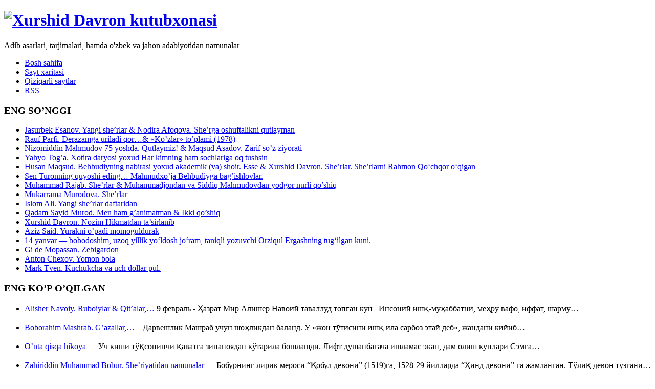

--- FILE ---
content_type: text/html; charset=UTF-8
request_url: https://kh-davron.uz/kutubxona/alisher-navoiy/xurshid-davron-navoiynoma-viii-taxt-emas-elu-yurt-xizmatida-zuhriddin-isomiddinov-navoiy-boyqaroni-nimadan-qaytarib-qolgandi.html
body_size: 32796
content:
<!DOCTYPE html>
<html prefix="og: http://ogp.me/ns#" lang="ru-RU">
<head>
<meta charset="UTF-8">
<meta name="viewport" content="width=device-width, initial-scale=1.0, user-scalable=no">
<title>Xurshid Davron. Navoiynoma. VIII. Taxt emas, elu yurt xizmatida &#038;  Zuhriddin Isomiddinov. Navoiy Boyqaroni nimadan qaytarib qolgandi? | Xurshid Davron kutubxonasi</title>
<link rel="profile" href="http://gmpg.org/xfn/11">
<link rel="pingback" href="https://kh-davron.uz/xmlrpc.php">
<link rel='dns-prefetch' href='//s.w.org' />
<link rel="alternate" type="application/rss+xml" title="Xurshid Davron kutubxonasi &raquo; Лента" href="https://kh-davron.uz/feed" />
<link rel="alternate" type="application/rss+xml" title="Xurshid Davron kutubxonasi &raquo; Лента комментариев" href="https://kh-davron.uz/comments/feed" />
<link rel="alternate" type="application/rss+xml" title="Xurshid Davron kutubxonasi &raquo; Лента комментариев к &laquo;Xurshid Davron. Navoiynoma. VIII. Taxt emas, elu yurt xizmatida &#038;  Zuhriddin Isomiddinov. Navoiy Boyqaroni nimadan qaytarib qolgandi?&raquo;" href="https://kh-davron.uz/kutubxona/alisher-navoiy/xurshid-davron-navoiynoma-viii-taxt-emas-elu-yurt-xizmatida-zuhriddin-isomiddinov-navoiy-boyqaroni-nimadan-qaytarib-qolgandi.html/feed" />
		<script type="text/javascript">
			window._wpemojiSettings = {"baseUrl":"https:\/\/s.w.org\/images\/core\/emoji\/11.2.0\/72x72\/","ext":".png","svgUrl":"https:\/\/s.w.org\/images\/core\/emoji\/11.2.0\/svg\/","svgExt":".svg","source":{"concatemoji":"https:\/\/kh-davron.uz\/wp-includes\/js\/wp-emoji-release.min.js?ver=5.1.6"}};
			!function(a,b,c){function d(a,b){var c=String.fromCharCode;l.clearRect(0,0,k.width,k.height),l.fillText(c.apply(this,a),0,0);var d=k.toDataURL();l.clearRect(0,0,k.width,k.height),l.fillText(c.apply(this,b),0,0);var e=k.toDataURL();return d===e}function e(a){var b;if(!l||!l.fillText)return!1;switch(l.textBaseline="top",l.font="600 32px Arial",a){case"flag":return!(b=d([55356,56826,55356,56819],[55356,56826,8203,55356,56819]))&&(b=d([55356,57332,56128,56423,56128,56418,56128,56421,56128,56430,56128,56423,56128,56447],[55356,57332,8203,56128,56423,8203,56128,56418,8203,56128,56421,8203,56128,56430,8203,56128,56423,8203,56128,56447]),!b);case"emoji":return b=d([55358,56760,9792,65039],[55358,56760,8203,9792,65039]),!b}return!1}function f(a){var c=b.createElement("script");c.src=a,c.defer=c.type="text/javascript",b.getElementsByTagName("head")[0].appendChild(c)}var g,h,i,j,k=b.createElement("canvas"),l=k.getContext&&k.getContext("2d");for(j=Array("flag","emoji"),c.supports={everything:!0,everythingExceptFlag:!0},i=0;i<j.length;i++)c.supports[j[i]]=e(j[i]),c.supports.everything=c.supports.everything&&c.supports[j[i]],"flag"!==j[i]&&(c.supports.everythingExceptFlag=c.supports.everythingExceptFlag&&c.supports[j[i]]);c.supports.everythingExceptFlag=c.supports.everythingExceptFlag&&!c.supports.flag,c.DOMReady=!1,c.readyCallback=function(){c.DOMReady=!0},c.supports.everything||(h=function(){c.readyCallback()},b.addEventListener?(b.addEventListener("DOMContentLoaded",h,!1),a.addEventListener("load",h,!1)):(a.attachEvent("onload",h),b.attachEvent("onreadystatechange",function(){"complete"===b.readyState&&c.readyCallback()})),g=c.source||{},g.concatemoji?f(g.concatemoji):g.wpemoji&&g.twemoji&&(f(g.twemoji),f(g.wpemoji)))}(window,document,window._wpemojiSettings);
		</script>
		<style type="text/css">
img.wp-smiley,
img.emoji {
	display: inline !important;
	border: none !important;
	box-shadow: none !important;
	height: 1em !important;
	width: 1em !important;
	margin: 0 .07em !important;
	vertical-align: -0.1em !important;
	background: none !important;
	padding: 0 !important;
}
</style>
	<link rel='stylesheet' id='wp-block-library-css'  href='https://kh-davron.uz/wp-includes/css/dist/block-library/style.min.css?ver=5.1.6' type='text/css' media='all' />
<link rel='stylesheet' id='dw-minion-main-css'  href='https://kh-davron.uz/wp-content/themes/dw-minion/assets/css/main.css?ver=5.1.6' type='text/css' media='all' />
<link rel='stylesheet' id='dw-minion-style-css'  href='https://kh-davron.uz/wp-content/themes/dw-minion/style.css?ver=5.1.6' type='text/css' media='all' />
<link rel='stylesheet' id='dw-minion-qa-css'  href='https://kh-davron.uz/wp-content/themes/dw-minion/dwqa-templates/style.css?ver=5.1.6' type='text/css' media='all' />
<script type='text/javascript' src='https://kh-davron.uz/wp-includes/js/jquery/jquery.js?ver=1.12.4'></script>
<script type='text/javascript' src='https://kh-davron.uz/wp-includes/js/jquery/jquery-migrate.min.js?ver=1.4.1'></script>
<script type='text/javascript' src='https://kh-davron.uz/wp-content/themes/dw-minion/assets/js/modernizr-2.6.2.min.js?ver=5.1.6'></script>
<link rel='https://api.w.org/' href='https://kh-davron.uz/wp-json/' />
<link rel="EditURI" type="application/rsd+xml" title="RSD" href="https://kh-davron.uz/xmlrpc.php?rsd" />
<link rel="wlwmanifest" type="application/wlwmanifest+xml" href="https://kh-davron.uz/wp-includes/wlwmanifest.xml" /> 
<link rel='prev' title='Qozoqboy Yo&#8217;ldoshev. Tog&#8217;ay Murod badiiyati &#038; &#171;Ot kishnagan oqshom&#187; spektakl &#038;  Bu dunyoda o&#8217;lib bo&#8217;lmaydi. Qissa' href='https://kh-davron.uz/kutubxona/uzbek/qozoqboy-yoldoshev-togay-murod-badiiyati-bu-dunyoda-olib-bolmaydi-audiokitob.html' />
<link rel='next' title='Xurshid Davron. Navoiynoma. IX. &#8216;Xamsa&#8217; orzusi &#038;  Abduqodir Hayitmetov: «Xamsa» yaratilish jarayoni' href='https://kh-davron.uz/kutubxona/alisher-navoiy/xurshid-davron-navoiynoma-ix-xamsa-orzusi-abduqodir-hayitmetov-xamsa-yaratilish-jarayoni.html' />
<link rel="canonical" href="https://kh-davron.uz/kutubxona/alisher-navoiy/xurshid-davron-navoiynoma-viii-taxt-emas-elu-yurt-xizmatida-zuhriddin-isomiddinov-navoiy-boyqaroni-nimadan-qaytarib-qolgandi.html" />
<link rel='shortlink' href='https://kh-davron.uz/?p=12645' />
<link rel="alternate" type="application/json+oembed" href="https://kh-davron.uz/wp-json/oembed/1.0/embed?url=https%3A%2F%2Fkh-davron.uz%2Fkutubxona%2Falisher-navoiy%2Fxurshid-davron-navoiynoma-viii-taxt-emas-elu-yurt-xizmatida-zuhriddin-isomiddinov-navoiy-boyqaroni-nimadan-qaytarib-qolgandi.html" />
<link rel="alternate" type="text/xml+oembed" href="https://kh-davron.uz/wp-json/oembed/1.0/embed?url=https%3A%2F%2Fkh-davron.uz%2Fkutubxona%2Falisher-navoiy%2Fxurshid-davron-navoiynoma-viii-taxt-emas-elu-yurt-xizmatida-zuhriddin-isomiddinov-navoiy-boyqaroni-nimadan-qaytarib-qolgandi.html&#038;format=xml" />
<link type="image/x-icon" href="http://kh-davron.uz/wp-content/uploads/ebook_icon.jpg" rel="shortcut icon">    <style type="text/css" id="minion_color" media="screen">
      .btn:hover,#nav-below .btn:hover,.accordion-heading .accordion-toggle,.nav-tabs > li > a:hover, .nav-tabs > li > a:focus,.nav-tabs > .active > a, .nav-tabs > .active > a:hover, .nav-tabs > .active > a:focus,.pager .pager-title .nav-next a:hover .btn, .pager .pager-title .nav-previous a:hover .btn, .entry-footer .entry-tags .tags-links a:hover,#cancel-comment-reply-link:hover,#commentform #submit,.post-password-required .entry-content input[type="submit"]:hover,blockquote p {
        background-color: #38B7EA;
      }
      a:hover,.btn-link:hover,.btn-link:focus,.comment-list .comment-datetime:hover,.comment-list .comment-edit-link:hover,.entry-meta a, .entry-meta .posted-on a:hover, .entry-meta .comments-link a:hover,.format-link .entry-content a,.format-quote .bq-meta a,.widget_nav_menu .current_page_item > a, .widget_nav_menu .current-menu-item > a,[class*="widget_recent_comments"] .url,.dw_twitter .tweet-content a {
        color: #38B7EA;
      }
      .nav-tabs > .active > a:before,blockquote cite:before {
        border-top: 6px solid #38B7EA;
      }
    </style>
          <style type="text/css" id="heading_font" media="screen">
        @font-face {
          font-family: "PT Serif";
          src: url('http://themes.googleusercontent.com/static/fonts/ptserif/v5/sAo427rn3-QL9sWCbMZXhA.ttf');
        } 
        h1,h2,h3,h4,h5,h6,blockquote p {
          font-family: "PT Serif";
        }
      </style>
          <style type="text/css" id="body_font" media="screen">
        @font-face {
          font-family: "Ubuntu";
          src: url('http://themes.googleusercontent.com/static/fonts/ubuntu/v4/lhhB5ZCwEkBRbHMSnYuKyA.ttf');
        } 
        body,.entry-content,.page-content,.site-description,.entry-meta .byline, .entry-meta .cat-links, .format-link .entry-content a {
          font-family: "Ubuntu";
        }
      </style>
        <style type="text/css" id="article_font-size" media="screen">
        .entry-content, .page-content {
          font-size: 16px;
        }
      </style>
    <meta property="og:image" content="" /></head>
<body class="post-template-default single single-post postid-12645 single-format-standard group-blog">
<div id="page" class="hfeed site">
	<div class="container clearfix">
				<div id="navigation" class="site-nav">
			<div class="site-nav-inner">
				<div class="container">
					<header id="masthead" class="site-header" role="banner">
						<h1 class="site-title display-logo"><a href="https://kh-davron.uz/" title="Xurshid Davron kutubxonasi" rel="home"><img alt="Xurshid Davron kutubxonasi" src="http://kh-davron.uz/wp-content/uploads/stats.jpg" /></a></h1><p class="site-subtitle">Adib asarlari, tarjimalari, hamda o&#039;zbek va jahon adabiyotidan namunalar</p>					</header>
					<div id="main-sidebar" class="widget-area" role="complementary">
		<aside id="nav_menu-2" class="widget widget_nav_menu"><div class="menu-asosiy-menyu-container"><ul id="menu-asosiy-menyu" class="menu"><li id="menu-item-8394" class="menu-item menu-item-type-custom menu-item-object-custom menu-item-8394"><a href="http://kh-davron.uz/page/1">Bosh sahifa</a></li>
<li id="menu-item-8392" class="menu-item menu-item-type-post_type menu-item-object-page menu-item-8392"><a href="https://kh-davron.uz/sitemap">Sayt xaritasi</a></li>
<li id="menu-item-8393" class="menu-item menu-item-type-post_type menu-item-object-page menu-item-8393"><a href="https://kh-davron.uz/links">Qiziqarli saytlar</a></li>
<li id="menu-item-8395" class="menu-item menu-item-type-custom menu-item-object-custom menu-item-8395"><a href="http://kh-davron.uz/feed">RSS</a></li>
</ul></div></aside>		<aside id="recent-posts-2" class="widget widget_recent_entries">		<h3 class="widget-title">ENG SO&#8217;NGGI</h3>		<ul>
											<li>
					<a href="https://kh-davron.uz/kutubxona/uzbek/yoshlar/jasurbek-esanov-sherlar-nodira-afoqova.html">Jasurbek Esanov. Yangi she&#8217;rlar  &#038; Nodira Afoqova. She&#8217;rga oshuftalikni qutlayman</a>
									</li>
											<li>
					<a href="https://kh-davron.uz/kutubxona/uzbek/rauf-parfi-derazamga.html">Rauf Parfi. Derazamga uriladi qor&#8230;&#038; &#171;Ko&#8217;zlar&#187; to&#8217;plami (1978)</a>
									</li>
											<li>
					<a href="https://kh-davron.uz/kutubxona/uzbek/nizomiddin-mahmudov-75-yoshda-qutlaymiz-maqsud-asadov-zarif-soz-ziyorati.html">Nizomiddin Mahmudov 75 yoshda. Qutlaymiz!  &#038;  Maqsud Asadov. Zarif so&#8217;z ziyorati</a>
									</li>
											<li>
					<a href="https://kh-davron.uz/kutubxona/uzbek/yahyo-toga-xotira-daryosi.html">Yahyo Tog&#8217;a. Xotira daryosi yoxud Har kimning ham sochlariga oq tushsin</a>
									</li>
											<li>
					<a href="https://kh-davron.uz/ijod/adib/husan-maqsud-behbudiyning-nabirasi-yoxud-akademik-va-shoir-esse.html">Husan Maqsud. Behbudiyning nabirasi yoxud akademik (va) shoir. Esse  &#038;  Xurshid Davron. She’rlar. She’rlarni Rahmon Qo‘chqor o‘qigan</a>
									</li>
											<li>
					<a href="https://kh-davron.uz/kutubxona/jahon/turk/sen-turonning-quyoshi-eding.html">Sen Turonning quyoshi eding&#8230; Mahmudxo&#8217;ja Behbudiyga bag&#8217;ishlovlar.</a>
									</li>
											<li>
					<a href="https://kh-davron.uz/kutubxona/uzbek/muhammad-rajab-poetry.html">Muhammad Rajab. She&#8217;rlar &#038; Muhammadjondan va Siddiq Mahmudovdan yodgor nurli qo&#8217;shiq</a>
									</li>
											<li>
					<a href="https://kh-davron.uz/kutubxona/uzbek/mukarrama-murodova-poetry.html">Mukarrama Murodova. She&#8217;rlar</a>
									</li>
											<li>
					<a href="https://kh-davron.uz/kutubxona/uzbek/yoshlar/islom-ali-yangi-sherlar-daftaridan.html">Islom Ali. Yangi she&#8217;rlar daftaridan</a>
									</li>
											<li>
					<a href="https://kh-davron.uz/kutubxona/multimedia/qadam-sayid-murod-men-ham-ganimatman.html">Qadam Sayid Murod. Men ham g&#8217;animatman &#038; Ikki qo&#8217;shiq</a>
									</li>
											<li>
					<a href="https://kh-davron.uz/kutubxona/multimedia/xurshid-davron-nozim-hikmatdan-tasirlanib.html">Xurshid Davron. Nozim Hikmatdan ta&#8217;sirlanib</a>
									</li>
											<li>
					<a href="https://kh-davron.uz/kutubxona/jahon/turk/aziz-said-yurakni-opadi-momoguldurak.html">Aziz Said. Yurakni o&#8217;padi momoguldurak</a>
									</li>
											<li>
					<a href="https://kh-davron.uz/kutubxona/uzbek/14-yanvar-bobodoshim-uzoq-yillik-yoldosh-joram-taniqli-yozuvchi-orziqul-ergashning-tugilgan-kuni.html">14 yanvar &#8212;  bobodoshim, uzoq yillik yo‘ldosh jo‘ram, taniqli yozuvchi Orziqul Ergashning tug‘ilgan kuni.</a>
									</li>
											<li>
					<a href="https://kh-davron.uz/kutubxona/jahon/gi-de-mopassan-zebigardon.html">Gi de Mopassan. Zebigardon</a>
									</li>
											<li>
					<a href="https://kh-davron.uz/kutubxona/jahon/anton-chexov-yomon-bola.html">Anton Chexov. Yomon bola</a>
									</li>
											<li>
					<a href="https://kh-davron.uz/kutubxona/jahon/mark-tven-kuchukcha-va-uch-dollar-pul.html">Mark Tven. Kuchukcha va uch dollar pul.</a>
									</li>
					</ul>
		</aside><aside id="widget_tptn_pop-2" class="widget tptn_posts_list_widget"><h3 class="widget-title">ENG KO&#8217;P O&#8217;QILGAN</h3><div class="tptn_posts_daily  tptn_posts_widget tptn_posts_widget2"><ul><li><span class="tptn_after_thumb"><a href="https://kh-davron.uz/kutubxona/alisher-navoiy/navoiy-ruboiylar.html"     class="tptn_link"><span class="tptn_title">Alisher Navoiy. Ruboiylar &#038; Qit&#8217;alar,&hellip;</span></a><span class="tptn_excerpt"> 9 февраль - Ҳазрат Мир Алишер Навоий таваллуд топган кун   Инсоний ишқ-муҳаббатни, меҳру вафо, иффат, шарму&hellip;</span></span></li><br /><li><span class="tptn_after_thumb"><a href="https://kh-davron.uz/kutubxona/uzbek/boborahim-mashrab-gazallar-murabbalar-muxammaslar.html"     class="tptn_link"><span class="tptn_title">Boborahim Mashrab. G&#8217;azallar,&hellip;</span></a><span class="tptn_excerpt">    Дарвешлик Машраб учун шоҳликдан баланд. У «жон тўтисини ишқ ила сарбоз этай деб», жандани кийиб&hellip;</span></span></li><br /><li><span class="tptn_after_thumb"><a href="https://kh-davron.uz/kutubxona/jahon/onta-qisqa-hikoya.html"     class="tptn_link"><span class="tptn_title">O&#8217;nta qisqa hikoya</span></a><span class="tptn_excerpt">      Уч киши тўқсонинчи қаватга зинапоядан кўтарила бошлашди. Лифт душанбагача ишламас экан, дам олиш кунлари Сэмга&hellip;</span></span></li><br /><li><span class="tptn_after_thumb"><a href="https://kh-davron.uz/yangiliklar/muborak-kin/zahiriddin-muhammad-bobur-14-02-1483-26-12-1530.html"     class="tptn_link"><span class="tptn_title">Zahiriddin Muhammad Bobur. She&#8217;riyatidan namunalar</span></a><span class="tptn_excerpt">      Бобурнинг лирик мероси “Қобул девони” (1519)га, 1528-29 йилларда “Ҳинд девони” га жамланган. Тўлиқ девон тузгани&hellip;</span></span></li><br /><li><span class="tptn_after_thumb"><a href="https://kh-davron.uz/kutubxona/alisher-navoiy/alisher-navoiy-ruboiylar-va-tuyuqlar-badoyi-ul-bidoya-devonidan.html"     class="tptn_link"><span class="tptn_title">Alisher Navoiy. Ruboiylar va tuyuqlar &#038; Yulduz&hellip;</span></a><span class="tptn_excerpt"> Ҳазрат Мир Алишер Навоий ижодий меросида рубоий ва туюқ жанрида яратилган шеърлар катта ўрин тутади. Туркча &hellip;</span></span></li><br /><li><span class="tptn_after_thumb"><a href="https://kh-davron.uz/yangiliklar/muborak-kin/umar-hayyom-ruboiy-qoshiq.html"     class="tptn_link"><span class="tptn_title">Umar Xayyom.Ruboiylar</span></a><span class="tptn_excerpt">  Буюк Умар Хайём таваллудининг 970 йиллиги олдидан (15 май) Аввал тафаккурда туғилиб, кейин қалб қўрига йўғрилган&hellip;</span></span></li><br /><li><span class="tptn_after_thumb"><a href="https://kh-davron.uz/ijod/maqolalar/alisher-navoiy-qitalar-xurshid-davron-sharh.html"     class="tptn_link"><span class="tptn_title">Alisher Navoiy. Qit&#8217;alar &#038; Xurshid&hellip;</span></a><span class="tptn_excerpt">     Қитъа ўзбек мумтоз шеъриятида ҳазрат Навоий қаламининг қуввати билан катта ўрин эгаллади.Устод Ҳамид Сулаймоннинг&hellip;</span></span></li><br /><li><span class="tptn_after_thumb"><a href="https://kh-davron.uz/kutubxona/uzbek/shukur-qurbon-sherlar.html"     class="tptn_link"><span class="tptn_title">Shukur Qurbon. She&#8217;rlar</span></a><span class="tptn_excerpt"> 6 июль - Таниқли шоир Шукур Қурбон таваллуд топган куннинг 65 йиллиги. Чин юракдан қутлаймиз! Устоз&hellip;</span></span></li><br /></ul><div class="tptn_clear"></div></div></aside><aside id="custom_html-3" class="widget_text widget widget_custom_html"><div class="textwidget custom-html-widget"><center>
<noindex>
<!--LiveInternet counter--><script type="text/javascript">
document.write("<a href='//www.liveinternet.ru/click' "+
"target=_blank><img src='//counter.yadro.ru/hit?t12.4;r"+
escape(document.referrer)+((typeof(screen)=="undefined")?"":
";s"+screen.width+"*"+screen.height+"*"+(screen.colorDepth?
screen.colorDepth:screen.pixelDepth))+";u"+escape(document.URL)+
";h"+escape(document.title.substring(0,150))+";"+Math.random()+
"' alt='' title='LiveInternet: показано число просмотров за 24"+
" часа, посетителей за 24 часа и за сегодня' "+
"border='0' width='88' height='31'/>< \/a>")
</a></script><!--/LiveInternet-->
<br />
<!-- HotLog -->
<span id="hotlog_counter"></span>
<span id="hotlog_dyn"></span>
<script type="text/javascript">
var hot_s = document.createElement('script');
hot_s.type = 'text/javascript'; hot_s.async = true;
hot_s.src = 'https://js.hotlog.ru/dcounter/2033903.js';
hot_d = document.getElementById('hotlog_dyn');
hot_d.appendChild(hot_s);
</script>
<noscript>
<a href="https://click.hotlog.ru/?2033903" target="_blank"><img src="https://hit33.hotlog.ru/cgi-bin/hotlog/count?s=2033903&amp;im=409" border="0"
alt="HotLog"/></a>
</noscript>
<!-- /HotLog -->

<!--Openstat-->
<span id="openstat2061233"></span>
<script type="text/javascript">
var openstat = { counter: 2061233, next: openstat, track_links: "all" };
(function(d, t, p) {
var j = d.createElement(t); j.async = true; j.type = "text/javascript";
j.src = ("https:" == p ? "https:" : "http:") + "//openstat.net/cnt.js";
var s = d.getElementsByTagName(t)[0]; s.parentNode.insertBefore(j, s);
})(document, "script", document.location.protocol);
</script>
<!--/Openstat-->

<!-- START WWW.UZ TOP-RATING --><script language="javascript" type="text/javascript">
<!--
top_js="1.0";top_r="id=18438&r="+escape(document.referrer)+"&pg="+escape(window.location.href);document.cookie="smart_top=1; path=/"; top_r+="&c="+(document.cookie?"Y":"N")
//-->
</script>
<script language="javascript1.1" type="text/javascript">
<!--
top_js="1.1";top_r+="&j="+(navigator.javaEnabled()?"Y":"N")
//-->
</script>
<script language="javascript1.2" type="text/javascript">
<!--
top_js="1.2";top_r+="&wh="+screen.width+'x'+screen.height+"&px="+
(((navigator.appName.substring(0,3)=="Mic"))?screen.colorDepth:screen.pixelDepth)
//-->
</script>
<script language="javascript1.3" type="text/javascript">
<!--
top_js="1.3";
//-->
</script>
<script language="JavaScript" type="text/javascript">
<!--
top_rat="&col=340F6E&t=ffffff&p=BD6F6F";top_r+="&js="+top_js+"";document.write('<img src="http://cnt0.www.uz/counter/collect?'+top_r+top_rat+'" width=0 height=0 border=0 />')//-->
</script><noscript><img height=0 src="http://cnt0.www.uz/counter/collect?id=18438&pg=http%3A//uzinfocom.uz&col=340F6E&t=ffffff&p=BD6F6F" width=0 border=0 /></noscript><!-- FINISH WWW.UZ TOP-RATING --> 
</noindex></center></div></aside></div>				</div>
			</div>
		</div>
          <div id="actions" class="site-actions clearfix">
      <div class="action show-site-nav">
          <i class="icon-reorder"></i>
      </div>
      <div class="clearfix actions">
          <div class="action search">
              <form action="https://kh-davron.uz/" class="action searchform">
                  <input type="text" placeholder="Search" id="s" name="s" class="search-query">
                  <label for="s"></label>
              </form>
          </div>
          <a class="back-top action" href="#page"><i class="icon-chevron-up"></i></a>
                    <div class="action socials">
              <i class="icon-link active-socials"></i>
              <ul class="unstyled list-socials clearfix" style="width: 200px;">
                  <li class="social"><a href="https://www.facebook.com/khurshid.davron.kutubxonasi"><i class="icon-facebook"></i></a></li>                  <li class="social"><a href="https://twitter.com/khurshiddavron"><i class="icon-twitter"></i></a></li>                                    <li class="social"><a href="https://www.youtube.com/@XurshidDavronKutubxonasi"><i class="icon-youtube"></i></a></li>                                </ul>          </div>
      </div>
  </div>
  		<div id="main" class="site-main">
			<div class="site-main-inner">
				<div class="container clearfix">
					<div id="primary" class="content-area">
	<div class="primary-inner">
		<div id="content" class="site-content" role="main">
		<article id="post-12645" class="post-12645 post type-post status-publish format-standard hentry category-alisher-navoiy category-multimedia tag-alisher-navoiy tag-zuhriddin-isomiddinov">
	<header class="entry-header">
		<h1 class="entry-title">Xurshid Davron. Navoiynoma. VIII. Taxt emas, elu yurt xizmatida &#038;  Zuhriddin Isomiddinov. Navoiy Boyqaroni nimadan qaytarib qolgandi?</h1>		<div class="entry-meta"><span class="byline">Muallif <span class="author vcard"><a class="url fn n" href="https://kh-davron.uz/author/admin" title="Adib hamma maqolalari">Adib</a></span></span><span class="cat-links">: <a href="https://kh-davron.uz/dir/kutubxona/alisher-navoiy" rel="category tag">Alisher Navoiy hayoti va ijodi</a>, <a href="https://kh-davron.uz/dir/kutubxona/multimedia" rel="category tag">Video, Audio,Foto</a></span><span class="sep"><span class="post-format"><i class="icon-file-text"></i></span></span><span class="posted-on"><a href="https://kh-davron.uz/kutubxona/alisher-navoiy/xurshid-davron-navoiynoma-viii-taxt-emas-elu-yurt-xizmatida-zuhriddin-isomiddinov-navoiy-boyqaroni-nimadan-qaytarib-qolgandi.html" title="09:33" rel="bookmark"><i class="icon-calendar-empty"></i> <time class="entry-date published" datetime="2022-02-03T09:33:02+05:00">03.02.2022</time></a></span>		<span class="comments-link"><a href="https://kh-davron.uz/kutubxona/alisher-navoiy/xurshid-davron-navoiynoma-viii-taxt-emas-elu-yurt-xizmatida-zuhriddin-isomiddinov-navoiy-boyqaroni-nimadan-qaytarib-qolgandi.html#respond"><i class="icon-comment-alt"></i> izoh yo&#039;q</a></span>
	</div>	</header>
			<div class="entry-content">
		<p style="text-align: justify;"><a href="https://fotki.yandex.ru/next/users/kapitandiyego/album/515698/view/1358422" target="_blank" rel="noopener noreferrer"><img class="aligncenter" title="08_.png" src="https://img-fotki.yandex.ru/get/169608/395936343.20/0_14ba56_50d065e5_orig.png" alt="08_.png" width="908" height="370" border="0" /></a><span style="color: #000000;"><em>    Темурийларнинг йирик вакили бўлган Султон Ҳусайнга катта эътимод билан қараган Алишер Навоий унинг хайрли ишларини ҳар жиҳатдан қўллаб-қувватлаган. Унга атаб қасида ёзган, “Мажолисун нафойис” асарида, шунингдек муаззам “Хамса”нинг деярли ҳар бир достонида бу подшоҳга бағишлаган боблар бор. “Хазойинул маоний”нинг ҳар бир девонидаги талай ғазалларда ҳам Ҳусайн Бойқарони мадҳ этади&#8230;</em><span id="more-12645"></span></span></p>
<h3 style="text-align: center;"><span style="color: #000000;">Зуҳриддин Исомиддинов</span><br />
<span style="color: #993300;"> НАВОИЙ БОЙҚАРОНИ НИМАДАН<br />
ҚАЙТАРИБ ҚОЛГАНДИ?</span><br />
<span style="color: #993300;"> Алломанинг уммат олдидаги буюк хизмати</span><br />
<span style="color: #000000;"> <img src="https://lh4.googleusercontent.com/-DDTWBotGZdA/U8unXQLvALI/AAAAAAAAP3g/JrOQZV1PrbE/s284/0-chiziq.JPG" alt="005" /></span></h3>
<p style="text-align: justify;"><span style="color: #000000;"><a href="https://fotki.yandex.ru/next/users/kapitandiyego/album/515698/view/1358421" target="_blank" rel="noopener noreferrer"><img class="alignleft" title="Ashampoo_Snap_2016.08.23_17h03m38s_014_.png" src="https://img-fotki.yandex.ru/get/55633/395936343.20/0_14ba55_30bb84c2_orig.png" alt="Ashampoo_Snap_2016.08.23_17h03m38s_014_.png" width="275" height="205" border="0" /></a>Заҳириддин Муҳаммад Бобур 1504 йили – йигирма бир ёшида Ҳисор тоғлари оша Афғонистонга ўтиб, Кобул ва Ғазни вилоятларини эгаллади. 1506 йилда эса Султон Ҳусайн Бойқаронинг таклифи билан Шайбонийхонга қарши курашиш маслаҳати учун Ҳиротга йўл олди, аммо етиб келгунича Хуросон подшоҳи вафот этган эди.</span></p>
<p style="text-align: justify;"><span style="color: #000000;">Бобур бу ерда Алишер Навоийнинг уйида бир қанча муддат яшади. Гарчи Ҳиротга келишидан асосий муддаоси Бадиуззамон мирзо ва унинг укаси Музаффар мирзо билан Шайбонийхонга қарши биргалашиб курашиш масаласида келишувга эришиш бўлса-да, ҳар бир масалада синчков бўлган Мирзо Бобур бу ойларда Ҳусайн Бойқаро салтанатининг ички ва ташқи сиёсати, шаҳзодалар ва сарой аъёнларининг тийнати, шаҳарнинг географияси, бу ердаги илмий ва адабий муҳит, хусусан Алишер Навоий ижоди билан чуқур танишди, улар ҳақида “Бобурнома”да қисқа-қисқа қайдлар битиб қолдирди. Бу қайдлар шаклан ихчам бўлишига қарамай, мана беш асрки, ҳамон ўз қийматини йўқотмай келаяпти.</span></p>
<p style="text-align: justify;"><span style="color: #000000;">Чунончи, Алишер Навоий ижодига баҳо бераркан, Бобур ёзади: “Алишербек назири йўқ киши эди. То туркий тил билан шеър айтибдурлар, ҳеч ким онча кўб ва хўб айтқон эмас” (Алишербек ўхшаши йўқ киши эди. Туркий тилда шеър битиш пайдо бўлганидан бери, ҳеч ким Навоийчалик кўп ва чиройли бита олган эмас).</span></p>
<p style="text-align: justify;"><span style="color: #000000;">Очиғини айтганда, Мир Алишер Навоий ижодини ўрганишга умрини бағишлаган юзлаб олимлар, минг-минглаб мухлислар бўлгани ҳолда, ҳеч ким Навоий асарларининг қийматини Бобур мана шу икки жумлада баён қилгани қадар баҳолай олмаган. Бундан ташқари, Бобур туркий шеърият пайдо бўлганидан бери жами ижодкорларни кўзда тутган эди, кароматни қарангки, Навоийдан кейин ўтган яна беш асрлик тарихда ҳам бирон-бир туркий шоир ижодининг кўлами (“кўб”лиги) жиҳатидан ҳам, бадиий савиянинг юксаклиги (“хўб”лиги) жиҳатидан ҳам Навоий даражасига ета олмади.</span></p>
<p style="text-align: justify;"><span style="color: #000000;">“Бобурнома”да Алишер Навоийнинг яна бир хизмати ҳам гўё “шунчаки” эслаб ўтилади. Аммо унинг моҳияти шу қадар улуғки, Навоий шоир ва олим сифатида, давлат арбоби ва санъат ҳомийси сифатида, муҳтожлар мададкори ва ободончиликлар ташаббускори сифатида миллат ва тарих олдида нечоғли салмоқли хизмат қилган бўлса, Бобур қайд этган, аммо кўпчиликнинг эътиборига унчалик тушмай келаётган яна бир миссиясининг аҳамияти ҳам буларнинг ҳаммасидан кам эмас.</span></p>
<p style="text-align: justify;"><span style="color: #000000;">Гап шундаки, Бобурнинг ёзишича: (Султон Ҳусайн мирзо) аввал тахт олғонда хаёли бор экандурким, дувоздаҳ имомни хутбада ўқутғай. Алишербек ва баъзилар манъ қилибтурлар. Сўнгралар худ жамиъ иш-кучи суннат ва жамоат мазҳаби била мувофиқ эди”. (“Бобурнома”. Тошкент – 1960, 222-бет) (Тахтга ўтирганининг бошларида мамлакат элининг диний эътиқоди бўлган суннийликни бекор қилиб, ўн икки имомни хутбада ўқитиш – шиаликни давлат дини деб жорий қилиш ниятида бўлган экан. Алишербек ва яна баъзи бошқалар ман қилгач, ноилож қолади. Аммо кейинги барча иши ва хатти-ҳаракати аҳли сунна вал жамоат эътиқоди билан мувофиқ эди).</span></p>
<p style="text-align: justify;"><span style="color: #000000;">Ўттиз икки ёшида Ҳирот тахтига чиққан ва умрининг охиригача – ўттиз олти йил Хуросон подшоҳи бўлган Султон Ҳусайн мирзо бинни Мирзо Мансур бинни Мирзо Бойқаро бинни Мирзо Умаршайх бинни Амир Темурнинг муракаб шахсияти ҳақида тарихчи ва адабиётшунослар кўп фикр билдиришган. Дарҳақиқат, айнан унинг даврида Хуросон Темурийлар салтанатининг энг тараққий этган ҳудудига айланди, юртда нисбатан осойишталик ҳукм сурди, пойтахт Ҳирот ва мамлакатнинг бошқа шаҳарларида адабиёт, санъат, илм-фан ва маданият гуллаб-яшнади.</span></p>
<p style="text-align: justify;"><span style="color: #000000;">Султон Ҳусайн Бойқаро мелодий 1438 йилда туғилган бўлиб, Алишер Навоийдан икки-уч ёш катта эди. Вафоти санаси ҳам 1506 йилга тўғри келиб, Алишер Навоийдан кейин яна беш йил умр кўрди. Демак, Навоий олтмиш йил умр кўрган бўлса, Ҳусайн Бойқаро олтмиш саккиз ёшида вафот этган. Унинг даврида Хуросон мамлакати анча-мунча тараққиётга эришган ва атрофдаги хонликлар у билан ҳисоблашган.</span></p>
<p style="text-align: justify;"><span style="color: #000000;">Темурийларнинг йирик вакили бўлган Султон Ҳусайнга катта эътимод билан қараган Алишер Навоий унинг хайрли ишларини ҳар жиҳатдан қўллаб-қувватлаган. Унга атаб қасида ёзган, “Мажолисун нафойис” асарида, шунингдек муаззам “Хамса”нинг деярли ҳар бир достонида бу подшоҳга бағишлаган боблар бор. “Хазойинул маоний”нинг ҳар бир девонидаги талай ғазалларда ҳам Ҳусайн Бойқарони мадҳ этади. Чунончи:</span></p>
<p style="text-align: justify;"><em><span style="color: #000000;">Эй Навоий, дема розисенму умрунг истаса,</span></em><br />
<em> <span style="color: #000000;"> Юз менинг умрумча султонимда бўлғай, кошки…</span></em></p>
<p style="text-align: justify;"><span style="color: #000000;">Чунки Навоий Султон Ҳусайндай шоир ва шоҳ сиймосида одил ва фозил ҳукмдорни кўришни орзу қилар, у билан яхши муомалани сақлаб туриш орқали мамлакатнинг тинч-осойишталиги, ободлиги ва маъмурлигига ҳисса қўшиш ниятида бўлган.</span></p>
<p style="text-align: justify;"><span style="color: #000000;">Алишер Навоий умрининг охиригача Султон Ҳусайн Бойқаро салтанатини асраш ва унинг куч-қудратини тинимсиз юксалтиришга интилди. Ёш йигит чоғида шаҳзода Ёдгор фитнасини бартараф этиш учун ўлимдан қўрқмай, биринчи бўлиб ёв ичига кириб бориб, фитначиларни қўлга олишда жонбозлик қилган бўлса, вафотидан бир неча ой илгари ота-бола – Султон Ҳусайн Бойқаро билан унинг ўғли Бадиуззамон мирзони яраштириш учун бел боғлаб, бунга эришди.</span></p>
<p style="text-align: justify;"><span style="color: #000000;">Алишер Навоий Султон Ҳусайн Бойқаро ва хотинлари, у ва фарзандлари ўртасидаги муносабатларнинг яхши, ибратли томонларини қидириб топишга интилади, подшоҳнинг ўзига мактублар ёзиб, уларда ўгит бериб, маишатни камайтириш, халқ ва омма аҳволидан кўпроқ бохабар бўлишга даъват этса, унинг хотинларига эрнинг доно ва оқила маслаҳатгўйи бўлишни уқтириб, қадимда ўтган подшоҳларнинг номи тилларда достон бўлиб қолган умр йўлдошлари ҳақидаги нақлларни ибрат қилиб келтиради, фарзандларига эса Султон Ҳусайн Бойқародан гарчи хато ва янглишишлар ўтган бўлса ҳам, ота бўлгани боис, уни дилга олмасликка чақиради, насиҳатлар қилади:</span></p>
<p style="text-align: justify;"><em><span style="color: #000000;">Атодин келса хато, билма хато,</span></em><br />
<em> <span style="color: #000000;"> Савоб бил дағи хато қилса ато…</span></em></p>
<p style="text-align: justify;"><span style="color: #000000;">Алишер Навоийнинг бундай ташвишлари бежиз эмас эди: у Султон Ҳусайн Бойқаро салтанати ўзининг авж палласига чиқиб бўлгани ва аста-секин таназзулга қараб кетаётгани, бунга эса аввало замона подшоҳининг маишатпарастлиги, дўст билан душманни ажрата олмаслиги, бадкор душманлар сўзига кириб, энг вафодор, садоқатли одамларини маҳв этаётганини, охир-оқибат ўзи ҳам ана ўша бадкорлар томонига ўтиб қолаётганини аён кўриб-билиб турар ва бундан изтиробга тушар эди.</span></p>
<p style="text-align: justify;"><span style="color: #000000;">Султон Ҳусайн мирзо, гарчи шахс сифатида мардона, жасур киши бўлса-да, давлат бошлиғи сифатида иродасиз, ҳокимиятни бошқаришдан кўра, у орқали келадиган айш-ишратни афзал кўрадиган шахс бўлган. Салтанат унинг учун истаган ишини қилиш, эл-улус олдида чексиз ҳокимиятга эга бўлиш, одамлар устидан, шаръийми ношаръийми, бундан қатъи назар, ҳукм чиқариш воситаси бўлган. Қолаверса, бунча узоқ муддат бутун бир мамлакат юкини елкасига олиш машаққати ҳам кишини чарчатади, албатта. Шу боис ҳам у йиллар ўтгани сари тождор сифатидаги ўз бурчи ҳамда вазифаларини унутиб, айш-ишратга, майхўрликка берилади: “Аввал тахт олғон маҳалда беш-олти йил тоиб эди. Андин сўнгра ичкуга тушди – қирқ йилга ёвуқким Хуросонда подшоҳ эди, ҳеч кун йўқ эдиким, намози пешиндан сўнг ичмагай” (“Бобурнома”, 222-бет).</span></p>
<p style="text-align: justify;"><span style="color: #000000;">Султон Ҳусайннинг ўз невараси Мўмин Мирзони қатл қилиш тўғрисидаги фармонга имзо чекиши бу таназзулнинг кульминацияси бўлса, Навоийни Астробод шаҳрига ҳоким қилиб жўнатиш баҳонаси билан уни Ҳиротдан бадарға қилиши эса бу таназзул орқага қайтмайдиган характерда эканини аён кўрсатди.</span></p>
<p style="text-align: justify;"><span style="color: #000000;">Мозий ҳақида, ўтмишда яшаб ўтган у ёки бу тарихий шахс тўғрисида фикр билдириш қалтис масала. Бунда, аввало Расули акрамнинг вафот этганлар ортидан ёмонлаб юрмасликка, мабодо эслаганда яхши жиҳатларини тилга олишга буюрганини ёдда тутиш лозим. Иккинчидан, биз ўша пайтда юз берган ва кишини шундай қарорга келишга мажбур қилган сабабларнинг ҳаммасидан воқиф бўла олмаймизки, бунинг оқибатида бирёқлама ҳукм чиқариб қўйиш мумкин. Аммо тарихни ўрганишдан мақсад – сабоқ олишдир, авлодларга ибрат қилиб кўрсатиш учун эса ўтмишда йўл қўйилган нуқсонларни ҳам таҳлилга тортиш лозим бўлади. Жумладан, Султон Ҳусайн Бойқаронинг салтанат устига келган кунларида шиаликни давлат дини деб эълон қилмоқчи бўлгани масаласини ҳам.</span></p>
<p style="text-align: justify;"><span style="color: #000000;">Шу орада мавзуга тааллуқли бир масалага тўхталиб ўтайлик. Баъзилар Султон Ҳусайн мирзонинг шиаликка рағбати бошқаларнинг қутқуси билан юзага келган, деб айтадилар ва унинг хотини Хадичабегим номини далил сифатида тилга оладилар.</span></p>
<p style="text-align: justify;"><span style="color: #000000;">Хадичабегим аслида подшоҳ Султон Абусайид мирзонинг хотини эди. 1469 йили Султон Абусайид урушда ўлдирилгач, тахтни эгаллаган Султон Ҳусайн мирзо 19 яшар гўзал Хадичабегимни кўриб қолади ва идда муддати ўтгач, унга уйланади. Кейинчалик Хадичабегим ноз-ишвалари, ўткир ақли ва булардан ҳам аввал мақсадга ўта интилувчан табиати боис, сарой маликаси даражасига етади. Хадичабегим эътиқодда шиа бўлиб, шиаликнинг ҳам энг ашаддий оқими бўлган рофизия эътиқодида эди.</span></p>
<p style="text-align: justify;"><span style="color: #000000;">Бобур ҳам буни алоҳида таъкидлайди: “ўзини оқила тутар эди, вале беақл ва пургўй (сергап) хотун эди, рофизия ҳам экандур” (231-бет).</span></p>
<p style="text-align: justify;"><span style="color: #000000;">Хадичабегимнинг тарихларда унутилмас мудҳиш ишлари кўп бўлган. Биргина мисол: у ўз ўғли Музаффар мирзо отасидан кейин тахтни эгаллашини истагани учун ҳам, подшоҳнинг аввалги хотинидан бўлган фарзанди Бадиуззамоннинг ўғлини – тахт вориси деб қаралаётган Мўмин мирзони қатл эттиришга эришган.</span></p>
<p style="text-align: justify;"><span style="color: #000000;">Аммо назаримизда, Султон Ҳусайннинг бояги нияти юзага келишига Хадичабегимнинг алоқаси йўқдай. Чунки Ҳусайн Бойқаро бу қарорини тахтни эгаллаган дастлабки кунлар ёки ҳафталарда (“аввал тахт олғонда”) амалга оширишга интилган, бу пайтда эса Хадичабегим унинг хотини эмас, бинобарин маслаҳатгўйи ҳам эмас эди. Султон Ҳусайн Бойқаро бу аёлга тахтга чиққанидан кейин камида беш ойдан сўнг уйланган. Эри ўлган аёл учун шаръий идда муддати – камида тўрт ойу ўн кундир. Демак, Хадичабегимнинг истакларини подшоҳ маъқул деб топадиган бўлгунигача бирон йил вақт керак бўлар эди…</span></p>
<p style="text-align: justify;"><span style="color: #000000;">Аммо шуниси аниқки, ўша даврда Хуросонда суннийлик ва шиалик мазҳаблари ўртасидаги кураш ниҳоятда кескинлашиб, таҳликали тус олган. 1510 йилда Ҳиротни қўлга киритган Исмоил Сафавий мамлакатда шиаликни давлат дини деб эълон қилишга қарши курашган Алишер Навоийнинг ёнидаги “баъзилар”дан бири бўлган Мавлоно Абдураҳмон Жомийни таҳқирлаш учун “Жомий” тахаллусини ўзгартириб, “Хомий” деб аташни буюради, унинг қабрини очиш ва суякларини сочиб ташлашга фармон беради (тўғри, бир қанча йиллардан сўнг бу ишига афсусланиб, “Мен фариштанинг қабрини буздирибман”, дея бир ғазалида гуноҳини бўйнига олган).</span></p>
<p style="text-align: justify;"><span style="color: #000000;">Маълум бўладики, Навоий юрт ичида шиаликни мажбуран жорий эттиришга кескин қарши чиққан. Турган гап, подшоҳнинг амрига қарши туришнинг оқибатини шоир жуда яхши билган. Аммо эътиқодда қатъийлик устун келади, Навоий бутун қадр-қиммати, обрў-эътиборини ўртага тикиб, подшоҳни бу бемаъни қарордан қайтаришга муваффақ бўлади.</span></p>
<p style="text-align: justify;"><span style="color: #000000;">…Мактабда ўқитувчиларимиз “Алишер Навоий Ҳусайн Бойқаронинг ҳаммактаб дўсти бўлган, Бойқаро тахтга чиққанида Навоийни ўзига муҳрдор қилиб олган, муҳрдорлик эса – юксак мартаба: подшоҳ бирон ишга фармон берса, муҳрдор истаса унга муҳр қўйган, муҳр босмаса, фармон йўққа чиққан”, деб ўқитишган эди. Албатта, муаллимларимизнинг бу фикрлари бизга гўзал эртакдай туйилар, нафақат Навоийга, балки ўша бағри кенг замона подшоҳига ҳам ихлосимиз ортар эди. Аммо кейинчалик, дорилфунунда ўқир эканмиз, муҳрдорлик – девонхона мудири дегандай гап, кимнинг ҳадди бор султонга қарши чиқиб, унинг фармонига муҳр босмасликка, деб уқтиришди. Эҳтимол, бу тўғрироқдир, аммо нима учундир, ҳатто ҳозир ҳам мактабдаги ўша гапларга ишонгим келади. Ким билади, “муқаррибус султон” (султоннинг энг яқин кишиси) унвонини олган Навоийда подшоҳнинг у ёки бу фармонини ман қилиш ҳуқуқи бўлгандир. Зеро Султон Ҳусайн Бойқаронинг табиатида ана шундай жўмардлик ҳам бор эди: қийин вақтларда ёнида бўлган Музаффар барлос деган содиқ бир амирга нимаики мол-мулкни қўлга киритса, учдан бир қисмини беришга шартлашгани ва унга амал қилгани маълум. Болаликдан ҳаммактаб дўсти бўлган Навоийнинг ақлу заковатига эътимоди туфайли султон унга шундай ваколат берган бўлса, не ажаб?</span></p>
<p style="text-align: justify;"><span style="color: #000000;">Хуллас, Алишер Навоий ва унингш сафида бўлган фидойи инсонларнинг жиддий қаршилигидан сўнг Султон Ҳусайн мирзо фикридан қайтади. Шу билан мамлакат аҳлинининг аксар қисмини бошқа мазҳабга ўтказиш асносида эл ичида чиқадиган ғулу ва қўзғалонларнинг олди олинади, минг-минглаб кишиларнинг ўзаро тўқнашуви оқибатида юз берадиган можаролар бартараф бўлади.</span></p>
<p style="text-align: justify;"><span style="color: #000000;">Башарти, Темурийлардан бири идора қилаётган йирик давлатда шиаликнинг жорий бўлса, ён-атрофдаги бошқа мамлакатлар, хусусан Мовароуннаҳр билан тинч-осойишта муносабатда бўлиш имконияти ҳам йўққа чиқар эди. Демак, амир Алишер Навоий нафақат бир мамлакат одамлари ичидаги ҳамда давлат билан раият орасидаги, балки мамлакатлараро урушларнинг олдини олишга ҳам жидду жаҳд қилади. Мутафаккир шоирнинг шу хизмати билан халқнинг бир қисми бу, иккинчи қисми эса бошқа эътиқодга амал қилиб, бунинг орқасида доимий можаролашишдан ҳам эмин бўлди. Маълум бўладики, ҳозирда аҳамияти унча сезилмайдиган, аммо бениҳоя улуғ шу саъй-ҳаракати билан Алишер Навоий туркий (ўзбек) халқининг ва шу заминда азалдан истиқомат қилиб келаётган бошқа халқларни ҳам охири кўринмайдиган урушлар ва хунрезликларнинг олдини олган, халқ халоскори бўла олган арбобдир.</span></p>
<p style="text-align: justify;"><span style="color: #000000;">Манба: www.tafsilot.uz</span></p>
<h3 style="text-align: center;"><span style="color: #000000;"><iframe title="YouTube video player" src="https://www.youtube.com/embed/2F4YrHh2NXA" width="627" height="345" frameborder="0" allowfullscreen="allowfullscreen"><span data-mce-type="bookmark" style="display: inline-block; width: 0px; overflow: hidden; line-height: 0;" class="mce_SELRES_start">﻿</span></iframe>Zuhriddin Isomiddinov</span><br />
<span style="color: #993300;"> NAVOIY BOYQARONI NIMADAN</span><br />
<span style="color: #993300;"> QAYTARIB QOLGANDI?</span><br />
<span style="color: #993300;"> Allomaning ummat oldidagi buyuk xizmati</span><br />
<span style="color: #000000;"> <img src="https://lh4.googleusercontent.com/-DDTWBotGZdA/U8unXQLvALI/AAAAAAAAP3g/JrOQZV1PrbE/s284/0-chiziq.JPG" alt="005" data-verified="redactor" /></span></h3>
<p style="text-align: justify;"><span style="color: #000000;"><a href="https://fotki.yandex.ru/next/users/kapitandiyego/album/515698/view/1358420" target="_blank" rel="noopener noreferrer"><img class="alignleft" title="0-143.jpg" src="https://img-fotki.yandex.ru/get/96770/395936343.20/0_14ba54_8ed31c11_orig.jpg" alt="0-143.jpg" width="237" height="175" border="0" /></a>Zahiriddin Muhammad Bobur 1504 yili – yigirma bir yoshida Hisor tog‘lari osha Afg‘onistonga o‘tib, Kobul va G‘azni viloyatlarini egalladi. 1506 yilda esa Sulton Husayn Boyqaroning taklifi bilan Shayboniyxonga qarshi kurashish maslahati uchun Hirotga yo‘l oldi, ammo yetib kelgunicha Xuroson podshohi vafot etgan edi.</span></p>
<p style="text-align: justify;"><span style="color: #000000;">Bobur bu yerda Alisher Navoiyning uyida bir qancha muddat yashadi. Garchi Hirotga kelishidan asosiy muddaosi Badiuzzamon mirzo va uning ukasi Muzaffar mirzo bilan Shayboniyxonga qarshi birgalashib kurashish masalasida kelishuvga erishish bo‘lsa-da, har bir masalada sinchkov bo‘lgan Mirzo Bobur bu oylarda Husayn Boyqaro saltanatining ichki va tashqi siyosati, shahzodalar va saroy ayonlarining tiynati, shaharning geografiyasi, bu yerdagi ilmiy va adabiy muhit, xususan Alisher Navoiy ijodi bilan chuqur tanishdi, ular haqida “Boburnoma”da qisqa-qisqa qaydlar bitib qoldirdi. Bu qaydlar shaklan ixcham bo‘lishiga qaramay, mana besh asrki, hamon o‘z qiymatini yo‘qotmay kelayapti.</span></p>
<p style="text-align: justify;"><span style="color: #000000;">Chunonchi, Alisher Navoiy ijodiga baho berarkan, Bobur yozadi: “Alisherbek naziri yo‘q kishi edi. To turkiy til bilan she’r aytibdurlar, hech kim oncha ko‘b va xo‘b aytqon emas” (Alisherbek o‘xshashi yo‘q kishi edi. Turkiy tilda she’r bitish paydo bo‘lganidan beri, hech kim Navoiychalik ko‘p va chiroyli bita olgan emas).</span></p>
<p style="text-align: justify;"><span style="color: #000000;">Ochig‘ini aytganda, Mir Alisher Navoiy ijodini o‘rganishga umrini bag‘ishlagan yuzlab olimlar, ming-minglab muxlislar bo‘lgani holda, hech kim Navoiy asarlarining qiymatini Bobur mana shu ikki jumlada bayon qilgani qadar baholay olmagan. Bundan tashqari, Bobur turkiy she’riyat paydo bo‘lganidan beri jami ijodkorlarni ko‘zda tutgan edi, karomatni qarangki, Navoiydan keyin o‘tgan yana besh asrlik tarixda ham biron-bir turkiy shoir ijodining ko‘lami (“ko‘b”ligi) jihatidan ham, badiiy saviyaning yuksakligi (“xo‘b”ligi) jihatidan ham Navoiy darajasiga yeta olmadi.</span></p>
<p style="text-align: justify;"><span style="color: #000000;">“Boburnoma”da Alisher Navoiyning yana bir xizmati ham go‘yo “shunchaki” eslab o‘tiladi. Ammo uning mohiyati shu qadar ulug‘ki, Navoiy shoir va olim sifatida, davlat arbobi va san’at homiysi sifatida, muhtojlar madadkori va obodonchiliklar tashabbuskori sifatida millat va tarix oldida nechog‘li salmoqli xizmat qilgan bo‘lsa, Bobur qayd etgan, ammo ko‘pchilikning e’tiboriga unchalik tushmay kelayotgan yana bir missiyasining ahamiyati ham bularning hammasidan kam emas.</span></p>
<p style="text-align: justify;"><span style="color: #000000;">Gap shundaki, Boburning yozishicha: (Sulton Husayn mirzo) avval taxt olg‘onda xayoli bor ekandurkim, duvozdah imomni xutbada o‘qutg‘ay. Alisherbek va ba’zilar man’ qilibturlar. So‘ngralar xud jami’ ish-kuchi sunnat va jamoat mazhabi bila muvofiq edi”. (“Boburnoma”. Toshkent – 1960, 222-bet) (Taxtga o‘tirganining boshlarida mamlakat elining diniy e’tiqodi bo‘lgan sunniylikni bekor qilib, o‘n ikki imomni xutbada o‘qitish – shialikni davlat dini deb joriy qilish niyatida bo‘lgan ekan. Alisherbek va yana ba’zi boshqalar man qilgach, noiloj qoladi. Ammo keyingi barcha ishi va xatti-harakati ahli sunna val jamoat e’tiqodi bilan muvofiq edi).</span></p>
<p style="text-align: justify;"><span style="color: #000000;">O‘ttiz ikki yoshida Hirot taxtiga chiqqan va umrining oxirigacha – o‘ttiz olti yil Xuroson podshohi bo‘lgan Sulton Husayn mirzo binni Mirzo Mansur binni Mirzo Boyqaro binni Mirzo Umarshayx binni Amir Temurning murakab shaxsiyati haqida tarixchi va adabiyotshunoslar ko‘p fikr bildirishgan. Darhaqiqat, aynan uning davrida Xuroson Temuriylar saltanatining eng taraqqiy etgan hududiga aylandi, yurtda nisbatan osoyishtalik hukm surdi, poytaxt Hirot va mamlakatning boshqa shaharlarida adabiyot, san’at, ilm-fan va madaniyat gullab-yashnadi.</span></p>
<p style="text-align: justify;"><span style="color: #000000;">Sulton Husayn Boyqaro melodiy 1438 yilda tug‘ilgan bo‘lib, Alisher Navoiydan ikki-uch yosh katta edi. Vafoti sanasi ham 1506 yilga to‘g‘ri kelib, Alisher Navoiydan keyin yana besh yil umr ko‘rdi. Demak, Navoiy oltmish yil umr ko‘rgan bo‘lsa, Husayn Boyqaro oltmish sakkiz yoshida vafot etgan. Uning davrida Xuroson mamlakati ancha-muncha taraqqiyotga erishgan va atrofdagi xonliklar u bilan hisoblashgan.</span></p>
<p style="text-align: justify;"><span style="color: #000000;">Temuriylarning yirik vakili bo‘lgan Sulton Husaynga katta e’timod bilan qaragan Alisher Navoiy uning xayrli ishlarini har jihatdan qo‘llab-quvvatlagan. Unga atab qasida yozgan, “Majolisun nafoyis” asarida, shuningdek muazzam “Xamsa”ning deyarli har bir dostonida bu podshohga bag‘ishlagan boblar bor. “Xazoyinul maoniy”ning har bir devonidagi talay g‘azallarda ham Husayn Boyqaroni madh etadi. Chunonchi:</span></p>
<p style="text-align: justify;"><span style="color: #000000;"><em data-redactor-tag="em">Ey Navoiy, dema rozisenmu umrung istasa,</em></span><br />
<span style="color: #000000;"><em data-redactor-tag="em"> Yuz mening umrumcha sultonimda bo‘lg‘ay, koshki…</em></span></p>
<p style="text-align: justify;"><span style="color: #000000;">Chunki Navoiy Sulton Husaynday shoir va shoh siymosida odil va fozil hukmdorni ko‘rishni orzu qilar, u bilan yaxshi muomalani saqlab turish orqali mamlakatning tinch-osoyishtaligi, obodligi va ma’murligiga hissa qo‘shish niyatida bo‘lgan.</span></p>
<p style="text-align: justify;"><span style="color: #000000;">Alisher Navoiy umrining oxirigacha Sulton Husayn Boyqaro saltanatini asrash va uning kuch-qudratini tinimsiz yuksaltirishga intildi. Yosh yigit chog‘ida shahzoda Yodgor fitnasini bartaraf etish uchun o‘limdan qo‘rqmay, birinchi bo‘lib yov ichiga kirib borib, fitnachilarni qo‘lga olishda jonbozlik qilgan bo‘lsa, vafotidan bir necha oy ilgari ota-bola – Sulton Husayn Boyqaro bilan uning o‘g‘li Badiuzzamon mirzoni yarashtirish uchun bel bog‘lab, bunga erishdi.</span></p>
<p style="text-align: justify;"><span style="color: #000000;">Alisher Navoiy Sulton Husayn Boyqaro va xotinlari, u va farzandlari o‘rtasidagi munosabatlarning yaxshi, ibratli tomonlarini qidirib topishga intiladi, podshohning o‘ziga maktublar yozib, ularda o‘git berib, maishatni kamaytirish, xalq va omma ahvolidan ko‘proq boxabar bo‘lishga da’vat etsa, uning xotinlariga erning dono va oqila maslahatgo‘yi bo‘lishni uqtirib, qadimda o‘tgan podshohlarning nomi tillarda doston bo‘lib qolgan umr yo‘ldoshlari haqidagi naqllarni ibrat qilib keltiradi, farzandlariga esa Sulton Husayn Boyqarodan garchi xato va yanglishishlar o‘tgan bo‘lsa ham, ota bo‘lgani bois, uni dilga olmaslikka chaqiradi, nasihatlar qiladi:</span></p>
<p style="text-align: justify;"><span style="color: #000000;"><em data-redactor-tag="em">Atodin kelsa xato, bilma xato,</em></span><br />
<span style="color: #000000;"><em data-redactor-tag="em"> Savob bil dag‘i xato qilsa ato…</em></span></p>
<p style="text-align: justify;"><span style="color: #000000;">Alisher Navoiyning bunday tashvishlari bejiz emas edi: u Sulton Husayn Boyqaro saltanati o‘zining avj pallasiga chiqib bo‘lgani va asta-sekin tanazzulga qarab ketayotgani, bunga esa avvalo zamona podshohining maishatparastligi, do‘st bilan dushmanni ajrata olmasligi, badkor dushmanlar so‘ziga kirib, eng vafodor, sadoqatli odamlarini mahv etayotganini, oxir-oqibat o‘zi ham ana o‘sha badkorlar tomoniga o‘tib qolayotganini ayon ko‘rib-bilib turar va bundan iztirobga tushar edi.</span></p>
<p style="text-align: justify;"><span style="color: #000000;">Sulton Husayn mirzo, garchi shaxs sifatida mardona, jasur kishi bo‘lsa-da, davlat boshlig‘i sifatida irodasiz, hokimiyatni boshqarishdan ko‘ra, u orqali keladigan aysh-ishratni afzal ko‘radigan shaxs bo‘lgan. Saltanat uning uchun istagan ishini qilish, el-ulus oldida cheksiz hokimiyatga ega bo‘lish, odamlar ustidan, shar’iymi noshar’iymi, bundan qat’i nazar, hukm chiqarish vositasi bo‘lgan. Qolaversa, buncha uzoq muddat butun bir mamlakat yukini yelkasiga olish mashaqqati ham kishini charchatadi, albatta. Shu bois ham u yillar o‘tgani sari tojdor sifatidagi o‘z burchi hamda vazifalarini unutib, aysh-ishratga, mayxo‘rlikka beriladi: “Avval taxt olg‘on mahalda besh-olti yil toib edi. Andin so‘ngra ichkuga tushdi – qirq yilga yovuqkim Xurosonda podshoh edi, hech kun yo‘q edikim, namozi peshindan so‘ng ichmagay” (“Boburnoma”, 222-bet).</span></p>
<p style="text-align: justify;"><span style="color: #000000;">Sulton Husaynning o‘z nevarasi Mo‘min Mirzoni qatl qilish to‘g‘risidagi farmonga imzo chekishi bu tanazzulning kulminatsiyasi bo‘lsa, Navoiyni Astrobod shahriga hokim qilib jo‘natish bahonasi bilan uni Hirotdan badarg‘a qilishi esa bu tanazzul orqaga qaytmaydigan xarakterda ekanini ayon ko‘rsatdi.</span></p>
<p style="text-align: justify;"><span style="color: #000000;">Moziy haqida, o‘tmishda yashab o‘tgan u yoki bu tarixiy shaxs to‘g‘risida fikr bildirish qaltis masala. Bunda, avvalo Rasuli akramning vafot etganlar ortidan yomonlab yurmaslikka, mabodo eslaganda yaxshi jihatlarini tilga olishga buyurganini yodda tutish lozim. Ikkinchidan, biz o‘sha paytda yuz bergan va kishini shunday qarorga kelishga majbur qilgan sabablarning hammasidan voqif bo‘la olmaymizki, buning oqibatida biryoqlama hukm chiqarib qo‘yish mumkin. Ammo tarixni o‘rganishdan maqsad – saboq olishdir, avlodlarga ibrat qilib ko‘rsatish uchun esa o‘tmishda yo‘l qo‘yilgan nuqsonlarni ham tahlilga tortish lozim bo‘ladi. Jumladan, Sulton Husayn Boyqaroning saltanat ustiga kelgan kunlarida shialikni davlat dini deb e’lon qilmoqchi bo‘lgani masalasini ham.</span></p>
<p style="text-align: justify;"><span style="color: #000000;">Shu orada mavzuga taalluqli bir masalaga to‘xtalib o‘taylik. Ba’zilar Sulton Husayn mirzoning shialikka rag‘bati boshqalarning qutqusi bilan yuzaga kelgan, deb aytadilar va uning xotini Xadichabegim nomini dalil sifatida tilga oladilar.</span></p>
<p style="text-align: justify;"><span style="color: #000000;">Xadichabegim aslida podshoh Sulton Abusayid mirzoning xotini edi. 1469 yili Sulton Abusayid urushda o‘ldirilgach, taxtni egallagan Sulton Husayn mirzo 19 yashar go‘zal Xadichabegimni ko‘rib qoladi va idda muddati o‘tgach, unga uylanadi. Keyinchalik Xadichabegim noz-ishvalari, o‘tkir aqli va bulardan ham avval maqsadga o‘ta intiluvchan tabiati bois, saroy malikasi darajasiga yetadi. Xadichabegim e’tiqodda shia bo‘lib, shialikning ham eng ashaddiy oqimi bo‘lgan rofiziya e’tiqodida edi.</span></p>
<p style="text-align: justify;"><span style="color: #000000;">Bobur ham buni alohida ta’kidlaydi: “o‘zini oqila tutar edi, vale beaql va purgo‘y (sergap) xotun edi, rofiziya ham ekandur” (231-bet).</span></p>
<p style="text-align: justify;"><span style="color: #000000;">Xadichabegimning tarixlarda unutilmas mudhish ishlari ko‘p bo‘lgan. Birgina misol: u o‘z o‘g‘li Muzaffar mirzo otasidan keyin taxtni egallashini istagani uchun ham, podshohning avvalgi xotinidan bo‘lgan farzandi Badiuzzamonning o‘g‘lini – taxt vorisi deb qaralayotgan Mo‘min mirzoni qatl ettirishga erishgan.</span></p>
<p style="text-align: justify;"><span style="color: #000000;">Ammo nazarimizda, Sulton Husaynning boyagi niyati yuzaga kelishiga Xadichabegimning aloqasi yo‘qday. Chunki Husayn Boyqaro bu qarorini taxtni egallagan dastlabki kunlar yoki haftalarda (“avval taxt olg‘onda”) amalga oshirishga intilgan, bu paytda esa Xadichabegim uning xotini emas, binobarin maslahatgo‘yi ham emas edi. Sulton Husayn Boyqaro bu ayolga taxtga chiqqanidan keyin kamida besh oydan so‘ng uylangan. Eri o‘lgan ayol uchun shar’iy idda muddati – kamida to‘rt oyu o‘n kundir. Demak, Xadichabegimning istaklarini podshoh ma’qul deb topadigan bo‘lgunigacha biron yil vaqt kerak bo‘lar edi…</span></p>
<p style="text-align: justify;"><span style="color: #000000;">Ammo shunisi aniqki, o‘sha davrda Xurosonda sunniylik va shialik mazhablari o‘rtasidagi kurash nihoyatda keskinlashib, tahlikali tus olgan. 1510 yilda Hirotni qo‘lga kiritgan Ismoil Safaviy mamlakatda shialikni davlat dini deb e’lon qilishga qarshi kurashgan Alisher Navoiyning yonidagi “ba’zilar”dan biri bo‘lgan Mavlono Abdurahmon Jomiyni tahqirlash uchun “Jomiy” taxallusini o‘zgartirib, “Xomiy” deb atashni buyuradi, uning qabrini ochish va suyaklarini sochib tashlashga farmon beradi (to‘g‘ri, bir qancha yillardan so‘ng bu ishiga afsuslanib, “Men farishtaning qabrini buzdiribman”, deya bir g‘azalida gunohini bo‘yniga olgan).</span></p>
<p style="text-align: justify;"><span style="color: #000000;">Ma’lum bo‘ladiki, Navoiy yurt ichida shialikni majburan joriy ettirishga keskin qarshi chiqqan. Turgan gap, podshohning amriga qarshi turishning oqibatini shoir juda yaxshi bilgan. Ammo e’tiqodda qat’iylik ustun keladi, Navoiy butun qadr-qimmati, obro‘-e’tiborini o‘rtaga tikib, podshohni bu bema’ni qarordan qaytarishga muvaffaq bo‘ladi.</span></p>
<p style="text-align: justify;"><span style="color: #000000;">…Maktabda o‘qituvchilarimiz “Alisher Navoiy Husayn Boyqaroning hammaktab do‘sti bo‘lgan, Boyqaro taxtga chiqqanida Navoiyni o‘ziga muhrdor qilib olgan, muhrdorlik esa – yuksak martaba: podshoh biron ishga farmon bersa, muhrdor istasa unga muhr qo‘ygan, muhr bosmasa, farmon yo‘qqa chiqqan”, deb o‘qitishgan edi. Albatta, muallimlarimizning bu fikrlari bizga go‘zal ertakday tuyilar, nafaqat Navoiyga, balki o‘sha bag‘ri keng zamona podshohiga ham ixlosimiz ortar edi. Ammo keyinchalik, dorilfununda o‘qir ekanmiz, muhrdorlik – devonxona mudiri deganday gap, kimning haddi bor sultonga qarshi chiqib, uning farmoniga muhr bosmaslikka, deb uqtirishdi. Ehtimol, bu to‘g‘riroqdir, ammo nima uchundir, hatto hozir ham maktabdagi o‘sha gaplarga ishongim keladi. Kim biladi, “muqarribus sulton” (sultonning eng yaqin kishisi) unvonini olgan Navoiyda podshohning u yoki bu farmonini man qilish huquqi bo‘lgandir. Zero Sulton Husayn Boyqaroning tabiatida ana shunday jo‘mardlik ham bor edi: qiyin vaqtlarda yonida bo‘lgan Muzaffar barlos degan sodiq bir amirga nimaiki mol-mulkni qo‘lga kiritsa, uchdan bir qismini berishga shartlashgani va unga amal qilgani ma’lum. Bolalikdan hammaktab do‘sti bo‘lgan Navoiyning aqlu zakovatiga e’timodi tufayli sulton unga shunday vakolat bergan bo‘lsa, ne ajab?</span></p>
<p style="text-align: justify;"><span style="color: #000000;">Xullas, Alisher Navoiy va uningsh safida bo‘lgan fidoyi insonlarning jiddiy qarshiligidan so‘ng Sulton Husayn mirzo fikridan qaytadi. Shu bilan mamlakat ahlinining aksar qismini boshqa mazhabga o‘tkazish asnosida el ichida chiqadigan g‘ulu va qo‘zg‘alonlarning oldi olinadi, ming-minglab kishilarning o‘zaro to‘qnashuvi oqibatida yuz beradigan mojarolar bartaraf bo‘ladi.</span></p>
<p style="text-align: justify;"><span style="color: #000000;">Basharti, Temuriylardan biri idora qilayotgan yirik davlatda shialikning joriy bo‘lsa, yon-atrofdagi boshqa mamlakatlar, xususan Movarounnahr bilan tinch-osoyishta munosabatda bo‘lish imkoniyati ham yo‘qqa chiqar edi. Demak, amir Alisher Navoiy nafaqat bir mamlakat odamlari ichidagi hamda davlat bilan raiyat orasidagi, balki mamlakatlararo urushlarning oldini olishga ham jiddu jahd qiladi. Mutafakkir shoirning shu xizmati bilan xalqning bir qismi bu, ikkinchi qismi esa boshqa e’tiqodga amal qilib, buning orqasida doimiy mojarolashishdan ham emin bo‘ldi. Ma’lum bo‘ladiki, hozirda ahamiyati uncha sezilmaydigan, ammo benihoya ulug‘ shu sa’y-harakati bilan Alisher Navoiy turkiy (o‘zbek) xalqining va shu zaminda azaldan istiqomat qilib kelayotgan boshqa xalqlarni ham oxiri ko‘rinmaydigan urushlar va xunrezliklarning oldini olgan, xalq xaloskori bo‘la olgan arbobdir.</span></p>
<p style="text-align: justify;"><span style="color: #000000;"><em>Manba: www.tafsilot.uz</em></span></p>
<p><img src="https://lh4.googleusercontent.com/-jU8o9amW6LY/U8u3tgMicvI/AAAAAAAAP4Q/w47e0VoLnFE/s485/0%2520content.JPG" alt="003" /></p>
<div class="tptn_counter" id="tptn_counter_12645">(Tashriflar: umumiy 600, bugungi 1)</div>			</div>
		<footer class="entry-footer">
				<div class="entry-tags">
			<span class="tags-title">Teg(lar)</span>
			<span class="tags-links"><a href="https://kh-davron.uz/tag/alisher-navoiy" rel="tag">Alisher Navoiy.</a><a href="https://kh-davron.uz/tag/zuhriddin-isomiddinov" rel="tag">Zuhriddin Isomiddinov</a></span>
		</div>
			</footer>
</article>	<nav role="navigation" id="nav-below" class="post-navigation pager">
			<div class="nav-previous"><a href="https://kh-davron.uz/kutubxona/uzbek/qozoqboy-yoldoshev-togay-murod-badiiyati-bu-dunyoda-olib-bolmaydi-audiokitob.html" rel="prev"><span class="meta-nav btn"><i class="icon-chevron-left"></i></span> <span class="pager-title">Qozoqboy Yo&#8217;ldoshev. Tog&#8217;ay Murod badiiyati &#038; &#171;Ot kishnagan oqshom&#187; spektakl &#038;  Bu dunyoda o&#8217;lib bo&#8217;lmaydi. Qissa</span></a></div>		<div class="nav-next"><a href="https://kh-davron.uz/kutubxona/alisher-navoiy/xurshid-davron-navoiynoma-ix-xamsa-orzusi-abduqodir-hayitmetov-xamsa-yaratilish-jarayoni.html" rel="next"><span class="meta-nav btn"><i class="icon-chevron-right"></i></span><span class="pager-title">Xurshid Davron. Navoiynoma. IX. &#8216;Xamsa&#8217; orzusi &#038;  Abduqodir Hayitmetov: «Xamsa» yaratilish jarayoni</span></a></div>		</nav>
	
					<div class="related-posts">
			<h2 class="related-posts-title">O&#039;xshash maqolalar.</h2>
			<div class="related-content">
								<article class="related-post clearfix">
					<h3 class="related-title"><a href="https://kh-davron.uz/kutubxona/alisher-navoiy/nasiba-bozorova-ul-pariykimbandi-zulfiga-majonindur-uqul.html" rel="bookmark">Nasiba Bozorova. Ul pariykim,bandi zulfig&#8217;a majonindur uqul</a></h3>
					<div class="related-meta"><time class="related-date">09 Фев, 2025</time></div>
				</article>
								<article class="related-post clearfix">
					<h3 class="related-title"><a href="https://kh-davron.uz/kutubxona/alisher-navoiy/alisher-navoiy-ruboiylar-va-tuyuqlar-badoyi-ul-bidoya-devonidan.html" rel="bookmark">Alisher Navoiy. Ruboiylar va tuyuqlar &#038; Yulduz Usmonova ijrosida Navoiy tuyuqlari</a></h3>
					<div class="related-meta"><time class="related-date">09 Фев, 2025</time></div>
				</article>
								<article class="related-post clearfix">
					<h3 class="related-title"><a href="https://kh-davron.uz/kutubxona/alisher-navoiy/elnura-gaybulloh-ikki-maqola-navoiy-bobur.html" rel="bookmark">Elnura G&#8217;aybulloh. Ikki maqola: Ishq aro junun bedodi &#038; Bobur lirikasida g&#8217;urbat tasviri</a></h3>
					<div class="related-meta"><time class="related-date">09 Фев, 2025</time></div>
				</article>
								<article class="related-post clearfix">
					<h3 class="related-title"><a href="https://kh-davron.uz/kutubxona/alisher-navoiy/zulayho-abdurahmon-navoiy-ijodiyotida-hazrati-usmon-vasfi.html" rel="bookmark">Zulayho Abdurahmon. Navoiy ijodiyotida Hazrati Usmon vasfi</a></h3>
					<div class="related-meta"><time class="related-date">08 Фев, 2025</time></div>
				</article>
								<article class="related-post clearfix">
					<h3 class="related-title"><a href="https://kh-davron.uz/kutubxona/alisher-navoiy/navoiy-ruboiylar.html" rel="bookmark">Alisher Navoiy. Ruboiylar &#038;  Qit&#8217;alar, fardlar, ruboiylar, tuyuqlar</a></h3>
					<div class="related-meta"><time class="related-date">08 Фев, 2025</time></div>
				</article>
							</div>
		</div>
			
<div id="comments" class="comments-area">
	<div id="respond" class="comment-respond">
		<h3 id="reply-title" class="comment-reply-title">Izoh qoldiring <small><a rel="nofollow" id="cancel-comment-reply-link" href="/kutubxona/alisher-navoiy/xurshid-davron-navoiynoma-viii-taxt-emas-elu-yurt-xizmatida-zuhriddin-isomiddinov-navoiy-boyqaroni-nimadan-qaytarib-qolgandi.html#respond" style="display:none;">Отменить ответ</a></small></h3>			<form action="https://kh-davron.uz/wp-comments-post.php" method="post" id="commentform" class="comment-form">
				<p class="comment-form-comment"><label for="comment">Комментарий</label> <textarea id="comment" name="comment" cols="45" rows="8" maxlength="65525" required="required"></textarea></p><p class="comment-form-author"><label for="author">Имя</label> <input id="author" name="author" type="text" value="" size="30" maxlength="245" /></p>
<p class="comment-form-email"><label for="email">E-mail</label> <input id="email" name="email" type="text" value="" size="30" maxlength="100" aria-describedby="email-notes" /></p>
<p class="comment-form-url"><label for="url">Сайт</label> <input id="url" name="url" type="text" value="" size="30" maxlength="200" /></p>
<p class="comment-form-cookies-consent"><input id="wp-comment-cookies-consent" name="wp-comment-cookies-consent" type="checkbox" value="yes" /><label for="wp-comment-cookies-consent">Сохранить моё имя, email и адрес сайта в этом браузере для последующих моих комментариев.</label></p>
<p class="form-submit"><input name="submit" type="submit" id="submit" class="submit" value="Отправить комментарий" /> <input type='hidden' name='comment_post_ID' value='12645' id='comment_post_ID' />
<input type='hidden' name='comment_parent' id='comment_parent' value='0' />
</p>			</form>
			</div><!-- #respond -->
	</div>		</div>
	</div>
</div>
<div id="secondary" class="widget-area" role="complementary">
		<aside id="text-11" class="widget widget_text">			<div class="textwidget"><noindex><img src="http://kh-davron.uz/images/pointer.gif"/><a href="http://greylib.align.ru/" title="Saytimiz rus tilida" target="_blank"><font color="red">РУССКИЙ</font></a>&nbsp;&nbsp;&nbsp;&nbsp;&nbsp;&nbsp;&nbsp;&nbsp;<img src="http://kh-davron.uz/images/pointer.gif"/><a href="http://kh-davron.uz/khurshid-davron-biography" title="Saytimiz ingliz tilida" target="_blank"><font color="red">ENGLISH</font></a></noindex></div>
		</aside><aside id="dw_tabs-2" class="widget dw_tabs news-tab">      <div class="nav-tab-select-wrap">
        <select name="nav-tabs-dw_tabs-2" class="nav-tabs-by-select visible-phone" >
          <option data-target="#categories-dw-widget-1"  value="#categories-dw-widget-1" >SAYT BO'LIMLARI</option><option data-target="#search-dw-widget-1"  value="#search-dw-widget-1" >QIDIRISH</option>        </select>
      </div>
      <ul class="nav nav-tabs hidden-phone" id="nav-tabs-dw_tabs-2">
      <li class="active"><a href="#categories-dw-widget-1" data-toggle="tab">SAYT BO'LIMLARI</a></li><li class=""><a href="#search-dw-widget-1" data-toggle="tab">QIDIRISH</a></li>      </ul>
      <div class="tab-content">
                          <div class="tab-pane widget_categories-dw-widget-1 widget_categories active" id="categories-dw-widget-1">
                    <h3 class="widget-title">SAYT BO&#8217;LIMLARI</h3>		<ul>
				<li class="cat-item cat-item-102"><a href="https://kh-davron.uz/dir/ijod" title="Xurshid Davron hayoti va  ijodi">ADIB XURSHID DAVRON HAYOTI VA IJODI</a>
<ul class='children'>
	<li class="cat-item cat-item-59"><a href="https://kh-davron.uz/dir/ijod/adib" title="Adib va uning asarlariga bag&#039;ishlangan maqolalar va taqrizlar, hamda adibga bag&#039;ishlangan she&#039;r va hikoyalar">Adib haqida maqola va ma&#039;lumotlar</a>
</li>
	<li class="cat-item cat-item-50"><a href="https://kh-davron.uz/dir/ijod/kitoblar" title="Xurshid Davron asarlari">Adib kitoblari</a>
</li>
	<li class="cat-item cat-item-54"><a href="https://kh-davron.uz/dir/ijod/maqolalar" title="Adib maqola, esse, suhbatlari">Badiha, esse, maqola, suhbat</a>
</li>
	<li class="cat-item cat-item-67"><a href="https://kh-davron.uz/dir/ijod/sherlar" title="Xurshid Davron she&#039;rlari va  dostonlari">Dostonlar, she&#039;rlar, turkumlar</a>
</li>
	<li class="cat-item cat-item-68"><a href="https://kh-davron.uz/dir/ijod/drama" title="Xurshid Davron hikoyalari va qissalari">Drama, qissa, hikoya, esse</a>
</li>
	<li class="cat-item cat-item-1747"><a href="https://kh-davron.uz/dir/ijod/kundalik-luqma" title="Adibning adabiy hayot haqidagi  kundalikda qayd etilgan fikr-mulohazalar, biror munosabat bilan aytilgan fikr-mulohaza">Qisqa mulohazalar, luqmalar</a>
</li>
	<li class="cat-item cat-item-3794"><a href="https://kh-davron.uz/dir/ijod/ssenariy" title="Xurshid Davronning ssenariylari, loyihalari">Ssenariy va loyihalar</a>
</li>
	<li class="cat-item cat-item-1"><a href="https://kh-davron.uz/dir/ijod/tarjimalar" title="Xurshid Davron tarjimalaridan namunalar">Tarjimalar</a>
</li>
</ul>
</li>
	<li class="cat-item cat-item-129"><a href="https://kh-davron.uz/dir/kutubxona" title="O&#039;zbek va dunyo adabiyoti namunalari">KUTUBXONA</a>
<ul class='children'>
	<li class="cat-item cat-item-56"><a href="https://kh-davron.uz/dir/kutubxona/alisher-navoiy" title="Buyuk mutafakkir Alisher Navoiy haqida">Alisher Navoiy hayoti va ijodi</a>
</li>
	<li class="cat-item cat-item-3021"><a href="https://kh-davron.uz/dir/kutubxona/amir-temur" title="Amir Temur shaxsiyati,  hayoti va faoliyati: dunyo va o&#039;zbek tarixida">Amir Temur hayoti va faoliyati</a>
</li>
	<li class="cat-item cat-item-781"><a href="https://kh-davron.uz/dir/kutubxona/islomiy-adabiyot" title="Muqaddas dinmiz islomga oid maqolalar, esselar, she&#039;rlar, buyuk allomalar hayoti">Islom tarixi, adabiyoti va madaniyati</a>
	<ul class='children'>
	<li class="cat-item cat-item-228"><a href="https://kh-davron.uz/dir/kutubxona/islomiy-adabiyot/tasavvuf" title="Tasavvuf tarixi, so&#039;fiylar hayoti va  adabiyotidan namunalar">Tasavvuf tarixi, va adabiyoti</a>
</li>
	</ul>
</li>
	<li class="cat-item cat-item-1832"><a href="https://kh-davron.uz/dir/kutubxona/jadidlar-kutubxona" title="Turkiston jadidlik harakati haqida kitoblar, maqolalar, tarjimalar, jadidlar asarlari">Jadidlik tarixi va adabiyoti</a>
</li>
	<li class="cat-item cat-item-226"><a href="https://kh-davron.uz/dir/kutubxona/jahon" title="Jahon adabiyoti namunalaridan tarjimalar">Jahon adabiyoti va madaniyati</a>
	<ul class='children'>
	<li class="cat-item cat-item-227"><a href="https://kh-davron.uz/dir/kutubxona/jahon/turk" title="Turk  xalqlari adabiyotidan namunalar">Turk xalqlari tarixi, adabiyoti, madaniyati</a>
</li>
	</ul>
</li>
	<li class="cat-item cat-item-136"><a href="https://kh-davron.uz/dir/kutubxona/uzbek" title="O&#039;zbek tarixi, adabiyoti va madaniyati haqida">O&#039;zbek tarixi, adabiyoti va madaniyati</a>
	<ul class='children'>
	<li class="cat-item cat-item-4027"><a href="https://kh-davron.uz/dir/kutubxona/uzbek/ona-tili" title="Ona tili, Milliy alifbo,Lotin-kirill muammolari ">Ona tili va Milliy alifbo</a>
</li>
	<li class="cat-item cat-item-3965"><a href="https://kh-davron.uz/dir/kutubxona/uzbek/oltin-meros" title="Milliy va Sharq musiqa merosining noyob durdonalari: Shashmaqom, folklor, milliy estrada">San&#039;at va Musiqiy meros</a>
</li>
	<li class="cat-item cat-item-888"><a href="https://kh-davron.uz/dir/kutubxona/uzbek/tarix" title="Qadimiy Turkiston tarixiga oid tarixiy hujjatlar, asotirlar, maqolalar.">Tarixiy hujjatlar, nodir qo&#039;lyozmalar</a>
</li>
	<li class="cat-item cat-item-99"><a href="https://kh-davron.uz/dir/kutubxona/uzbek/memuarlar" title="Ustoz va tengdosh shoirlar haqida xotiralar">Xotira va yodnomalar</a>
</li>
	<li class="cat-item cat-item-864"><a href="https://kh-davron.uz/dir/kutubxona/uzbek/taqdimot" title="Yangi kitoblar taqdimoti, muallif va asar haqida qisqacha ma&#039;lumot. Shuningdek adibning mutolaa uchun tavsiya qiladigan kitoblari haqida.">Yangi kitoblar va asarlar taqdimoti</a>
</li>
	<li class="cat-item cat-item-3466"><a href="https://kh-davron.uz/dir/kutubxona/uzbek/yoshlar" title="xXI asr o&#039;zbek she&#039;riyatining yangi avlodi ijodi">Yoshlar ijodi</a>
</li>
	</ul>
</li>
	<li class="cat-item cat-item-4097"><a href="https://kh-davron.uz/dir/kutubxona/qoshimcha" title="Qo&#039;shimcha manbalar: Lug&#039;atlar, Maktubot, Hikmatnoma">Qo&#039;shimcha bo&#039;lim</a>
	<ul class='children'>
	<li class="cat-item cat-item-3045"><a href="https://kh-davron.uz/dir/kutubxona/qoshimcha/inson-tarixi" title="Insoniylik haqida">Inson hayoti</a>
</li>
	<li class="cat-item cat-item-3834"><a href="https://kh-davron.uz/dir/kutubxona/qoshimcha/dictionary" title="Turli yo&#039;nalishdagi lug&#039;atlar va qomuslar">Lug&#039;atlar, Qomuslar</a>
</li>
	<li class="cat-item cat-item-451"><a href="https://kh-davron.uz/dir/kutubxona/qoshimcha/maktublar" title="Dunyo madaniyati, adabiyotidagi  maktubot  namunalari, Ijodim, hayotim, kechagi va bugungi kuzatishlarim, sizga aytmoqchi bo&#039;lgan gaplarim goh maktub, goh kichik esse shaklida taqdim etiladi">Maktubot</a>
</li>
	<li class="cat-item cat-item-809"><a href="https://kh-davron.uz/dir/kutubxona/qoshimcha/rivoyatlar" title="Mazkur ruknda adibning har kundan olgan taassuroti, kun voqeasi, o&#039;qiganlari, bilganlari haqidagi fikr-mulohazalari o&#039;z ifodasini topadi. Bundan tashqari, bu yerda mashhur hikmat va rivoyatlar taqdim etiladi.">Naqllar, hikmatlar, rivoyatlar</a>
</li>
	</ul>
</li>
	<li class="cat-item cat-item-64"><a href="https://kh-davron.uz/dir/kutubxona/multimedia" title="Audio va video materiallar">Video, Audio,Foto</a>
</li>
</ul>
</li>
	<li class="cat-item cat-item-51"><a href="https://kh-davron.uz/dir/yangiliklar" title="Saytimiz yangiliklari">YANGILIKLAR</a>
<ul class='children'>
	<li class="cat-item cat-item-100"><a href="https://kh-davron.uz/dir/yangiliklar/muborak-kin" title="Jahon, qardosh turkiy xalqlar va o&#039;zbek tarixi, ilm-fani, adabiyoti va san&#039;ati tarixidagi qutlug&#039; sanalar">Muborak kun</a>
</li>
	<li class="cat-item cat-item-810"><a href="https://kh-davron.uz/dir/yangiliklar/tarixiy-sana" title="Tariximizdagi muhim tarixiy sanalar haqida ma&#039;lumotlar, asarlardan parchalar">Tarixiy sana</a>
</li>
</ul>
</li>
	<li class="cat-item cat-item-1130"><a href="https://kh-davron.uz/dir/russian-rus-tilida" title="Rus tilidagi matnlar">ТЕКСТЫ НА РУССКОМ &#8212; RUSCHA MATNLAR</a>
</li>
		</ul>
			                  </div>
                                  <div class="tab-pane widget_search-dw-widget-1 widget_search " id="search-dw-widget-1">
                    <h3 class="widget-title">QIDIRISH</h3><form role="search" method="get" class="search-form" action="https://kh-davron.uz/">
	<label>
		<span class="screen-reader-text">Search for:</span>
		<input type="search" class="search-field" placeholder="Search &hellip;" value="" name="s" title="Search for:">
	</label>
	<input type="submit" class="search-submit" value="Search">
</form>                  </div>
                      </div>
  </aside><aside id="text-8" class="widget widget_text"><h3 class="widget-title">BIZNI KUZATIB BORING</h3>			<div class="textwidget"><noindex><iframe src="//www.facebook.com/plugins/likebox.php?href=https%3A%2F%2Fwww.facebook.com%2Fkhurshid.davron.kutubxonasi&amp;width=300&amp;height=290&amp;colorscheme=light&amp;show_faces=true&amp;header=true&amp;stream=false&amp;show_border=true" scrolling="no" frameborder="0" style="border:none; overflow:hidden; width:100%; height:290px;" allowTransparency="true"></iframe></noindex></div>
		</aside><aside id="archives-2" class="widget widget_archive"><h3 class="widget-title">ARXIV</h3>		<ul>
				<li><a href='https://kh-davron.uz/2026/01'>Январь 2026</a></li>
	<li><a href='https://kh-davron.uz/2025/12'>Декабрь 2025</a></li>
	<li><a href='https://kh-davron.uz/2025/11'>Ноябрь 2025</a></li>
	<li><a href='https://kh-davron.uz/2025/10'>Октябрь 2025</a></li>
	<li><a href='https://kh-davron.uz/2025/09'>Сентябрь 2025</a></li>
	<li><a href='https://kh-davron.uz/2025/08'>Август 2025</a></li>
	<li><a href='https://kh-davron.uz/2025/07'>Июль 2025</a></li>
	<li><a href='https://kh-davron.uz/2025/05'>Май 2025</a></li>
	<li><a href='https://kh-davron.uz/2025/04'>Апрель 2025</a></li>
	<li><a href='https://kh-davron.uz/2025/03'>Март 2025</a></li>
	<li><a href='https://kh-davron.uz/2025/02'>Февраль 2025</a></li>
	<li><a href='https://kh-davron.uz/2025/01'>Январь 2025</a></li>
	<li><a href='https://kh-davron.uz/2024/12'>Декабрь 2024</a></li>
	<li><a href='https://kh-davron.uz/2024/11'>Ноябрь 2024</a></li>
	<li><a href='https://kh-davron.uz/2024/10'>Октябрь 2024</a></li>
	<li><a href='https://kh-davron.uz/2024/09'>Сентябрь 2024</a></li>
	<li><a href='https://kh-davron.uz/2024/08'>Август 2024</a></li>
	<li><a href='https://kh-davron.uz/2024/07'>Июль 2024</a></li>
	<li><a href='https://kh-davron.uz/2024/06'>Июнь 2024</a></li>
	<li><a href='https://kh-davron.uz/2024/05'>Май 2024</a></li>
	<li><a href='https://kh-davron.uz/2024/04'>Апрель 2024</a></li>
	<li><a href='https://kh-davron.uz/2024/03'>Март 2024</a></li>
	<li><a href='https://kh-davron.uz/2024/02'>Февраль 2024</a></li>
	<li><a href='https://kh-davron.uz/2024/01'>Январь 2024</a></li>
	<li><a href='https://kh-davron.uz/2023/12'>Декабрь 2023</a></li>
	<li><a href='https://kh-davron.uz/2023/11'>Ноябрь 2023</a></li>
	<li><a href='https://kh-davron.uz/2023/10'>Октябрь 2023</a></li>
	<li><a href='https://kh-davron.uz/2023/09'>Сентябрь 2023</a></li>
	<li><a href='https://kh-davron.uz/2023/08'>Август 2023</a></li>
	<li><a href='https://kh-davron.uz/2023/07'>Июль 2023</a></li>
	<li><a href='https://kh-davron.uz/2023/06'>Июнь 2023</a></li>
	<li><a href='https://kh-davron.uz/2023/05'>Май 2023</a></li>
	<li><a href='https://kh-davron.uz/2023/04'>Апрель 2023</a></li>
	<li><a href='https://kh-davron.uz/2023/03'>Март 2023</a></li>
	<li><a href='https://kh-davron.uz/2023/02'>Февраль 2023</a></li>
	<li><a href='https://kh-davron.uz/2023/01'>Январь 2023</a></li>
	<li><a href='https://kh-davron.uz/2022/12'>Декабрь 2022</a></li>
	<li><a href='https://kh-davron.uz/2022/11'>Ноябрь 2022</a></li>
	<li><a href='https://kh-davron.uz/2022/10'>Октябрь 2022</a></li>
	<li><a href='https://kh-davron.uz/2022/09'>Сентябрь 2022</a></li>
	<li><a href='https://kh-davron.uz/2022/08'>Август 2022</a></li>
	<li><a href='https://kh-davron.uz/2022/07'>Июль 2022</a></li>
	<li><a href='https://kh-davron.uz/2022/06'>Июнь 2022</a></li>
	<li><a href='https://kh-davron.uz/2022/05'>Май 2022</a></li>
	<li><a href='https://kh-davron.uz/2022/04'>Апрель 2022</a></li>
	<li><a href='https://kh-davron.uz/2022/03'>Март 2022</a></li>
	<li><a href='https://kh-davron.uz/2022/02'>Февраль 2022</a></li>
	<li><a href='https://kh-davron.uz/2022/01'>Январь 2022</a></li>
	<li><a href='https://kh-davron.uz/2021/12'>Декабрь 2021</a></li>
	<li><a href='https://kh-davron.uz/2021/11'>Ноябрь 2021</a></li>
	<li><a href='https://kh-davron.uz/2021/10'>Октябрь 2021</a></li>
	<li><a href='https://kh-davron.uz/2021/09'>Сентябрь 2021</a></li>
	<li><a href='https://kh-davron.uz/2021/08'>Август 2021</a></li>
	<li><a href='https://kh-davron.uz/2021/07'>Июль 2021</a></li>
	<li><a href='https://kh-davron.uz/2021/06'>Июнь 2021</a></li>
	<li><a href='https://kh-davron.uz/2021/05'>Май 2021</a></li>
	<li><a href='https://kh-davron.uz/2021/04'>Апрель 2021</a></li>
	<li><a href='https://kh-davron.uz/2021/03'>Март 2021</a></li>
	<li><a href='https://kh-davron.uz/2021/02'>Февраль 2021</a></li>
	<li><a href='https://kh-davron.uz/2021/01'>Январь 2021</a></li>
	<li><a href='https://kh-davron.uz/2020/12'>Декабрь 2020</a></li>
	<li><a href='https://kh-davron.uz/2020/11'>Ноябрь 2020</a></li>
	<li><a href='https://kh-davron.uz/2020/10'>Октябрь 2020</a></li>
	<li><a href='https://kh-davron.uz/2020/09'>Сентябрь 2020</a></li>
	<li><a href='https://kh-davron.uz/2020/08'>Август 2020</a></li>
	<li><a href='https://kh-davron.uz/2020/07'>Июль 2020</a></li>
	<li><a href='https://kh-davron.uz/2020/06'>Июнь 2020</a></li>
	<li><a href='https://kh-davron.uz/2020/05'>Май 2020</a></li>
	<li><a href='https://kh-davron.uz/2020/04'>Апрель 2020</a></li>
	<li><a href='https://kh-davron.uz/2020/03'>Март 2020</a></li>
	<li><a href='https://kh-davron.uz/2020/02'>Февраль 2020</a></li>
	<li><a href='https://kh-davron.uz/2020/01'>Январь 2020</a></li>
	<li><a href='https://kh-davron.uz/2019/12'>Декабрь 2019</a></li>
	<li><a href='https://kh-davron.uz/2019/11'>Ноябрь 2019</a></li>
	<li><a href='https://kh-davron.uz/2019/10'>Октябрь 2019</a></li>
	<li><a href='https://kh-davron.uz/2019/09'>Сентябрь 2019</a></li>
	<li><a href='https://kh-davron.uz/2019/08'>Август 2019</a></li>
	<li><a href='https://kh-davron.uz/2019/07'>Июль 2019</a></li>
	<li><a href='https://kh-davron.uz/2019/06'>Июнь 2019</a></li>
	<li><a href='https://kh-davron.uz/2019/05'>Май 2019</a></li>
	<li><a href='https://kh-davron.uz/2019/04'>Апрель 2019</a></li>
	<li><a href='https://kh-davron.uz/2019/03'>Март 2019</a></li>
	<li><a href='https://kh-davron.uz/2019/02'>Февраль 2019</a></li>
	<li><a href='https://kh-davron.uz/2019/01'>Январь 2019</a></li>
	<li><a href='https://kh-davron.uz/2018/12'>Декабрь 2018</a></li>
	<li><a href='https://kh-davron.uz/2018/11'>Ноябрь 2018</a></li>
	<li><a href='https://kh-davron.uz/2018/10'>Октябрь 2018</a></li>
	<li><a href='https://kh-davron.uz/2018/09'>Сентябрь 2018</a></li>
	<li><a href='https://kh-davron.uz/2018/08'>Август 2018</a></li>
	<li><a href='https://kh-davron.uz/2018/07'>Июль 2018</a></li>
	<li><a href='https://kh-davron.uz/2018/06'>Июнь 2018</a></li>
	<li><a href='https://kh-davron.uz/2018/05'>Май 2018</a></li>
	<li><a href='https://kh-davron.uz/2018/04'>Апрель 2018</a></li>
	<li><a href='https://kh-davron.uz/2018/03'>Март 2018</a></li>
	<li><a href='https://kh-davron.uz/2018/02'>Февраль 2018</a></li>
	<li><a href='https://kh-davron.uz/2018/01'>Январь 2018</a></li>
	<li><a href='https://kh-davron.uz/2017/12'>Декабрь 2017</a></li>
	<li><a href='https://kh-davron.uz/2017/11'>Ноябрь 2017</a></li>
	<li><a href='https://kh-davron.uz/2017/10'>Октябрь 2017</a></li>
	<li><a href='https://kh-davron.uz/2017/09'>Сентябрь 2017</a></li>
	<li><a href='https://kh-davron.uz/2017/08'>Август 2017</a></li>
	<li><a href='https://kh-davron.uz/2017/07'>Июль 2017</a></li>
	<li><a href='https://kh-davron.uz/2017/06'>Июнь 2017</a></li>
	<li><a href='https://kh-davron.uz/2017/05'>Май 2017</a></li>
	<li><a href='https://kh-davron.uz/2017/04'>Апрель 2017</a></li>
	<li><a href='https://kh-davron.uz/2017/03'>Март 2017</a></li>
	<li><a href='https://kh-davron.uz/2017/02'>Февраль 2017</a></li>
	<li><a href='https://kh-davron.uz/2017/01'>Январь 2017</a></li>
	<li><a href='https://kh-davron.uz/2016/12'>Декабрь 2016</a></li>
	<li><a href='https://kh-davron.uz/2016/11'>Ноябрь 2016</a></li>
	<li><a href='https://kh-davron.uz/2016/10'>Октябрь 2016</a></li>
	<li><a href='https://kh-davron.uz/2016/09'>Сентябрь 2016</a></li>
	<li><a href='https://kh-davron.uz/2016/08'>Август 2016</a></li>
	<li><a href='https://kh-davron.uz/2016/07'>Июль 2016</a></li>
	<li><a href='https://kh-davron.uz/2016/06'>Июнь 2016</a></li>
	<li><a href='https://kh-davron.uz/2016/05'>Май 2016</a></li>
	<li><a href='https://kh-davron.uz/2016/04'>Апрель 2016</a></li>
	<li><a href='https://kh-davron.uz/2016/03'>Март 2016</a></li>
	<li><a href='https://kh-davron.uz/2016/02'>Февраль 2016</a></li>
	<li><a href='https://kh-davron.uz/2016/01'>Январь 2016</a></li>
	<li><a href='https://kh-davron.uz/2015/12'>Декабрь 2015</a></li>
	<li><a href='https://kh-davron.uz/2015/11'>Ноябрь 2015</a></li>
	<li><a href='https://kh-davron.uz/2015/10'>Октябрь 2015</a></li>
	<li><a href='https://kh-davron.uz/2015/09'>Сентябрь 2015</a></li>
	<li><a href='https://kh-davron.uz/2015/08'>Август 2015</a></li>
	<li><a href='https://kh-davron.uz/2015/07'>Июль 2015</a></li>
	<li><a href='https://kh-davron.uz/2015/06'>Июнь 2015</a></li>
	<li><a href='https://kh-davron.uz/2015/05'>Май 2015</a></li>
	<li><a href='https://kh-davron.uz/2015/04'>Апрель 2015</a></li>
	<li><a href='https://kh-davron.uz/2015/03'>Март 2015</a></li>
	<li><a href='https://kh-davron.uz/2015/02'>Февраль 2015</a></li>
	<li><a href='https://kh-davron.uz/2015/01'>Январь 2015</a></li>
	<li><a href='https://kh-davron.uz/2014/12'>Декабрь 2014</a></li>
	<li><a href='https://kh-davron.uz/2014/11'>Ноябрь 2014</a></li>
	<li><a href='https://kh-davron.uz/2014/10'>Октябрь 2014</a></li>
	<li><a href='https://kh-davron.uz/2014/09'>Сентябрь 2014</a></li>
	<li><a href='https://kh-davron.uz/2014/08'>Август 2014</a></li>
	<li><a href='https://kh-davron.uz/2014/07'>Июль 2014</a></li>
	<li><a href='https://kh-davron.uz/2014/06'>Июнь 2014</a></li>
	<li><a href='https://kh-davron.uz/2014/05'>Май 2014</a></li>
	<li><a href='https://kh-davron.uz/2014/04'>Апрель 2014</a></li>
	<li><a href='https://kh-davron.uz/2014/03'>Март 2014</a></li>
	<li><a href='https://kh-davron.uz/2014/02'>Февраль 2014</a></li>
	<li><a href='https://kh-davron.uz/2014/01'>Январь 2014</a></li>
	<li><a href='https://kh-davron.uz/2013/12'>Декабрь 2013</a></li>
	<li><a href='https://kh-davron.uz/2013/11'>Ноябрь 2013</a></li>
	<li><a href='https://kh-davron.uz/2013/10'>Октябрь 2013</a></li>
	<li><a href='https://kh-davron.uz/2013/09'>Сентябрь 2013</a></li>
	<li><a href='https://kh-davron.uz/2013/08'>Август 2013</a></li>
	<li><a href='https://kh-davron.uz/2013/07'>Июль 2013</a></li>
	<li><a href='https://kh-davron.uz/2013/06'>Июнь 2013</a></li>
	<li><a href='https://kh-davron.uz/2013/05'>Май 2013</a></li>
	<li><a href='https://kh-davron.uz/2013/04'>Апрель 2013</a></li>
	<li><a href='https://kh-davron.uz/2013/03'>Март 2013</a></li>
	<li><a href='https://kh-davron.uz/2013/02'>Февраль 2013</a></li>
	<li><a href='https://kh-davron.uz/2013/01'>Январь 2013</a></li>
	<li><a href='https://kh-davron.uz/2012/12'>Декабрь 2012</a></li>
	<li><a href='https://kh-davron.uz/2012/11'>Ноябрь 2012</a></li>
	<li><a href='https://kh-davron.uz/2012/10'>Октябрь 2012</a></li>
	<li><a href='https://kh-davron.uz/2012/09'>Сентябрь 2012</a></li>
	<li><a href='https://kh-davron.uz/2012/08'>Август 2012</a></li>
	<li><a href='https://kh-davron.uz/2012/07'>Июль 2012</a></li>
	<li><a href='https://kh-davron.uz/2012/06'>Июнь 2012</a></li>
	<li><a href='https://kh-davron.uz/2012/05'>Май 2012</a></li>
	<li><a href='https://kh-davron.uz/2012/04'>Апрель 2012</a></li>
	<li><a href='https://kh-davron.uz/2012/03'>Март 2012</a></li>
	<li><a href='https://kh-davron.uz/2012/02'>Февраль 2012</a></li>
	<li><a href='https://kh-davron.uz/2012/01'>Январь 2012</a></li>
	<li><a href='https://kh-davron.uz/2011/12'>Декабрь 2011</a></li>
	<li><a href='https://kh-davron.uz/2011/06'>Июнь 2011</a></li>
	<li><a href='https://kh-davron.uz/2011/04'>Апрель 2011</a></li>
	<li><a href='https://kh-davron.uz/2011/03'>Март 2011</a></li>
	<li><a href='https://kh-davron.uz/2011/02'>Февраль 2011</a></li>
	<li><a href='https://kh-davron.uz/2010/09'>Сентябрь 2010</a></li>
	<li><a href='https://kh-davron.uz/2010/06'>Июнь 2010</a></li>
	<li><a href='https://kh-davron.uz/2010/02'>Февраль 2010</a></li>
	<li><a href='https://kh-davron.uz/2010/01'>Январь 2010</a></li>
	<li><a href='https://kh-davron.uz/2009/12'>Декабрь 2009</a></li>
	<li><a href='https://kh-davron.uz/2009/11'>Ноябрь 2009</a></li>
	<li><a href='https://kh-davron.uz/2009/10'>Октябрь 2009</a></li>
	<li><a href='https://kh-davron.uz/2009/09'>Сентябрь 2009</a></li>
	<li><a href='https://kh-davron.uz/2009/08'>Август 2009</a></li>
	<li><a href='https://kh-davron.uz/2009/07'>Июль 2009</a></li>
	<li><a href='https://kh-davron.uz/2009/06'>Июнь 2009</a></li>
	<li><a href='https://kh-davron.uz/2009/05'>Май 2009</a></li>
	<li><a href='https://kh-davron.uz/2009/03'>Март 2009</a></li>
	<li><a href='https://kh-davron.uz/2009/02'>Февраль 2009</a></li>
	<li><a href='https://kh-davron.uz/2009/01'>Январь 2009</a></li>
	<li><a href='https://kh-davron.uz/2008/12'>Декабрь 2008</a></li>
	<li><a href='https://kh-davron.uz/2008/11'>Ноябрь 2008</a></li>
	<li><a href='https://kh-davron.uz/2008/10'>Октябрь 2008</a></li>
	<li><a href='https://kh-davron.uz/2008/09'>Сентябрь 2008</a></li>
	<li><a href='https://kh-davron.uz/2008/08'>Август 2008</a></li>
	<li><a href='https://kh-davron.uz/2008/07'>Июль 2008</a></li>
	<li><a href='https://kh-davron.uz/2008/06'>Июнь 2008</a></li>
	<li><a href='https://kh-davron.uz/2008/05'>Май 2008</a></li>
	<li><a href='https://kh-davron.uz/2008/04'>Апрель 2008</a></li>
	<li><a href='https://kh-davron.uz/2008/03'>Март 2008</a></li>
	<li><a href='https://kh-davron.uz/2008/02'>Февраль 2008</a></li>
	<li><a href='https://kh-davron.uz/2008/01'>Январь 2008</a></li>
	<li><a href='https://kh-davron.uz/2007/12'>Декабрь 2007</a></li>
		</ul>
			</aside></div>        </div>
      </div>
    </div>
    <footer id="colophon" class="site-footer" role="contentinfo">
      <div class="container">
        <div class="site-info">
          &copy; 2026 Xurshid Davron kutubxonasi. Hamma huquqlar himoyalangan.
        </div>
      </div>
    </footer>
  </div>
</div>
<script type='text/javascript'>
/* <![CDATA[ */
var ajax_tptn_tracker = {"ajax_url":"https:\/\/kh-davron.uz\/","top_ten_id":"12645","top_ten_blog_id":"1","activate_counter":"11","top_ten_debug":"0","tptn_rnd":"1741758830"};
/* ]]> */
</script>
<script type='text/javascript' src='https://kh-davron.uz/wp-content/plugins/top-10/includes/js/top-10-tracker.min.js?ver=1.0'></script>
<script type='text/javascript'>
/* <![CDATA[ */
var zerospam = {"key":"9f!ulXJ3M17U!wTE4QsbhYo@RK$7)W9ZNtUvpQIkR6LPP*Q&ytJ@RaHn1*@uAHo)"};
/* ]]> */
</script>
<script type='text/javascript' src='https://kh-davron.uz/wp-content/plugins/zero-spam/js/zerospam.js?ver=3.1.1'></script>
<script type='text/javascript' src='https://kh-davron.uz/wp-content/themes/dw-minion/assets/js/main.js?ver=5.1.6'></script>
<script type='text/javascript' src='https://kh-davron.uz/wp-content/themes/dw-minion/assets/js/bootstrap-transition.js?ver=5.1.6'></script>
<script type='text/javascript' src='https://kh-davron.uz/wp-content/themes/dw-minion/assets/js/bootstrap-carousel.js?ver=5.1.6'></script>
<script type='text/javascript' src='https://kh-davron.uz/wp-content/themes/dw-minion/assets/js/bootstrap-collapse.js?ver=5.1.6'></script>
<script type='text/javascript' src='https://kh-davron.uz/wp-content/themes/dw-minion/assets/js/bootstrap-tab.js?ver=5.1.6'></script>
<script type='text/javascript' src='https://kh-davron.uz/wp-includes/js/wp-embed.min.js?ver=5.1.6'></script>
<?
global $sape; 
$sapp = $sape->return_links();
if (!empty ($sapp)) 
{
echo '<li>';
echo $sapp;
echo '</li>';
}
?>
</body>
</html>